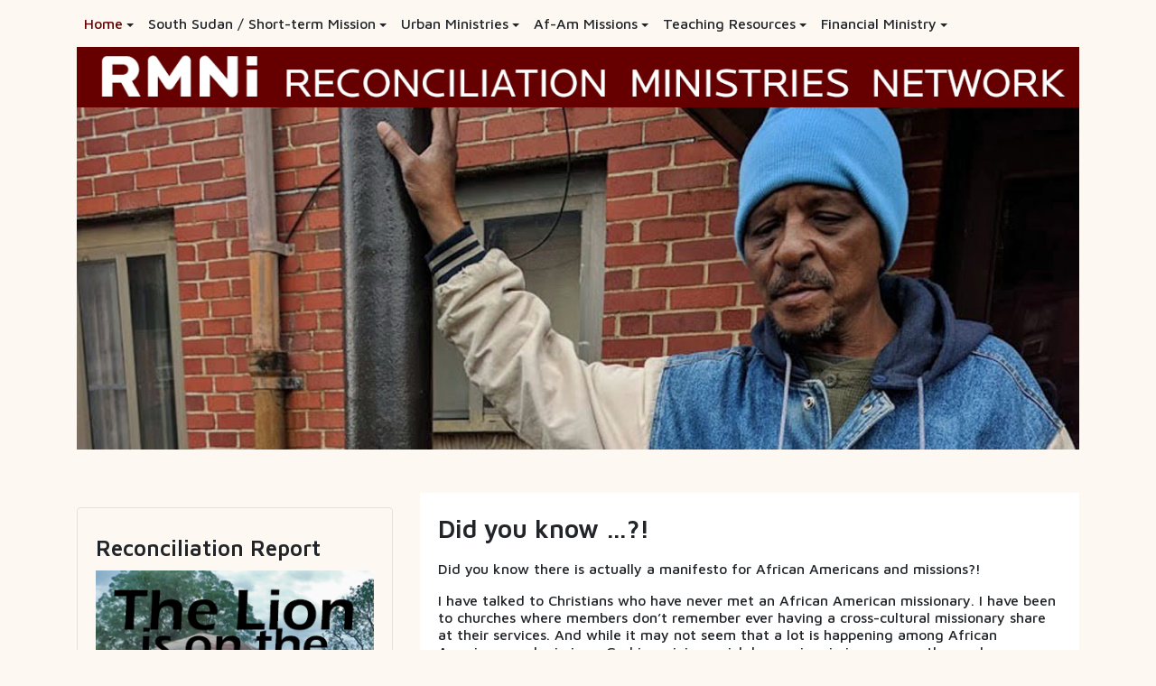

--- FILE ---
content_type: text/html; charset=utf-8
request_url: https://mail.rmni.org/home/blogs/blogs-american-missions/did-you-know.html
body_size: 13924
content:
<!DOCTYPE html>
<html xmlns="http://www.w3.org/1999/xhtml" class="j5" xml:lang="en-gb" lang="en-gb" dir="ltr">

<head>
  
  <meta charset="utf-8">
	<meta name="rights" content="all rights reserved">
	<meta name="author" content="Roshell">
	<meta name="description" content="To minister cross-culturally, while serving especially the African American Church by helping her to mobilize for global, cross-cultural Christian mission.">
	<meta name="generator" content="Joomla! - Open Source Content Management">
	<title>Did you know …?!</title>
	<link href="/images/favicon.ico" rel="shortcut icon" type="image/vnd.microsoft.icon">
<link href="/plugins/system/t4/themes/base/vendors/font-awesome5/css/all.min.css?141f45" rel="stylesheet">
	<link href="/plugins/system/t4/themes/base/vendors/font-awesome/css/font-awesome.min.css?141f45" rel="stylesheet">
	<link href="/plugins/system/t4/themes/base/vendors/icomoon/css/icomoon.css?141f45" rel="stylesheet">
	<link href="/media/vendor/joomla-custom-elements/css/joomla-alert.min.css?0.4.1" rel="stylesheet">
	<link href="/media/t4/optimize/css/4727f7e190f988e6a3bfb802dd075a0e.css?47dd6c97e0e84fe8ad7ad4d89492edb6" rel="stylesheet">
	<link href="https://fonts.googleapis.com/css?family=Maven+Pro%3A400%2C500%2C600%2C700%2C800%2C900" rel="stylesheet">
<script src="/media/vendor/jquery/js/jquery.min.js?3.7.1"></script>
	<script src="/media/legacy/js/jquery-noconflict.min.js?504da4"></script>
	<script src="/media/vendor/jquery-migrate/js/jquery-migrate.min.js?3.5.2"></script>
	<script src="/plugins/system/t4/themes/base/vendors/bootstrap/js/bootstrap.bundle.min.js?141f45"></script>
	<script type="application/json" class="joomla-script-options new">{"joomla.jtext":{"ERROR":"Error","MESSAGE":"Message","NOTICE":"Notice","WARNING":"Warning","JCLOSE":"Close","JOK":"OK","JOPEN":"Open"},"system.paths":{"root":"","rootFull":"https:\/\/mail.rmni.org\/","base":"","baseFull":"https:\/\/mail.rmni.org\/"},"csrf.token":"48de8fb320c23847d626c8ad838dc88d"}</script>
	<script src="/media/system/js/core.min.js?a3d8f8"></script>
	<script src="/media/system/js/messages.min.js?9a4811" type="module"></script>
	<script src="/media/vendor/bootstrap/js/dropdown.min.js?5.3.8" type="module"></script>
	<script src="/media/vendor/bootstrap/js/collapse.min.js?5.3.8" type="module"></script>
	<script src="/media/t4/optimize/js/cf7b6027d0fe66a1228270ed82d69149.js?72d4203ff31e19eafa5c75203e4f0a5a"></script>
	<script src="https://moderate.cleantalk.org/ct-bot-detector-wrapper.js"></script>
	<script type="application/ld+json">{"@context":"https://schema.org","@graph":[{"@type":"Organization","@id":"https://mail.rmni.org/#/schema/Organization/base","name":"Reconciliation Ministries Network","url":"https://mail.rmni.org/"},{"@type":"WebSite","@id":"https://mail.rmni.org/#/schema/WebSite/base","url":"https://mail.rmni.org/","name":"Reconciliation Ministries Network","publisher":{"@id":"https://mail.rmni.org/#/schema/Organization/base"}},{"@type":"WebPage","@id":"https://mail.rmni.org/#/schema/WebPage/base","url":"https://mail.rmni.org/home/blogs/blogs-american-missions/did-you-know.html","name":"Did you know …?!","description":"To minister cross-culturally, while serving especially the African American Church by helping her to mobilize for global, cross-cultural Christian mission.","isPartOf":{"@id":"https://mail.rmni.org/#/schema/WebSite/base"},"about":{"@id":"https://mail.rmni.org/#/schema/Organization/base"},"inLanguage":"en-GB"},{"@type":"Article","@id":"https://mail.rmni.org/#/schema/com_content/article/366","name":"Did you know …?!","headline":"Did you know …?!","inLanguage":"en-GB","author":{"@type":"Person","name":"Roshell"},"articleSection":"American Missions","dateModified":"2021-02-15T00:00:00+00:00","isPartOf":{"@id":"https://mail.rmni.org/#/schema/WebPage/base"}}]}</script>
	<script>
				const ctPublicData = {
					typeOfCookie: "simple_cookies"
				}
			</script>
	<script>var ct_setcookie = 1;</script>
	<script>ctSetCookie("ct_checkjs", "1549146091", "0");</script>


  <meta name="viewport"  content="width=device-width, initial-scale=1, maximum-scale=1, user-scalable=yes"/>
  <style>
    @-webkit-viewport   { width: device-width; }
    @-moz-viewport      { width: device-width; }
    @-ms-viewport       { width: device-width; }
    @-o-viewport        { width: device-width; }
    @viewport           { width: device-width; }
  </style>
  <meta name="HandheldFriendly" content="true"/>
  <meta name="apple-mobile-web-app-capable" content="YES"/>
  <!-- //META FOR IOS & HANDHELD -->
  
</head>

<body class="site-default navigation-default theme-default layout-default nav-breakpoint-md navigation-hide com_content view-article item-1238" data-jver="5">
  
  <div class="t4-offcanvas" data-offcanvas-options='{"modifiers":"left,overlay"}' id="off-canvas-left" role="complementary" style="display:none;">
	<div class="t4-off-canvas-header">
	 		  <a href="https://mail.rmni.org/" title="Reconciliation Ministries Network">
	  	    	      <img class="logo-img-sm d-block d-sm-none" src="/images/Logos/RMNI-logo-96x96.gif" alt="Reconciliation Ministries Network">
	    	  	
	    	      <img class="logo-img d-none d-sm-block" src="/images/Logos/RMNI-logo-96x96.gif" alt="Reconciliation Ministries Network">
	    
	  	  </a>
	  		<button type="button" class="close js-offcanvas-close" data-dismiss="modal" aria-hidden="true">×</button>
	</div>

	<div class="t4-off-canvas-body menu-item-drill" data-effect="drill">
		<nav class="navbar">
<ul  class="nav navbar-nav ">
<li class="nav-item item-378 default active deeper dropdown parent" data-level=1><a href="/" itemprop="url" class="nav-link dropdown-toggle" role="button" aria-haspopup="true" aria-expanded="false" data-toggle="dropdown"><span itemprop="name"><span class="menu-item-title">Home</span></span></a><ul class="dropdown-menu" data-bs-popper="static"><li class="nav-item item-377"><a href="/home/about-us.html" itemprop="url" class="dropdown-item"><span itemprop="name"><span class="menu-item-title">About RMNi</span></span></a></li><li class="nav-item item-359"><a href="/home/contact-us.html" itemprop="url" class="dropdown-item"><span itemprop="name"><span class="menu-item-title">Contact</span></span></a></li><li class="nav-item item-328"><a href="/home/search.html" itemprop="url" class="dropdown-item"><span itemprop="name"><span class="menu-item-title">Search</span></span></a></li><li class="nav-item item-331 active deeper dropdown dropright dropend parent" data-level=2><a href="/home/blogs.html" itemprop="url" class="dropdown-item dropdown-toggle" role="button" aria-haspopup="true" aria-expanded="false" data-toggle="dropdown"><span itemprop="name"><span class="menu-item-title">RMNi Blogs</span></span></a><ul class="dropdown-menu" data-bs-popper="static"><li class="nav-item item-1238 current active"><a href="/home/blogs/blogs-american-missions.html" itemprop="url" class="dropdown-item" aria-current="page"><span itemprop="name"><span class="menu-item-title">American Missions</span></span></a></li><li class="nav-item item-1239"><a href="/home/blogs/blogs-overseas-missions.html" itemprop="url" class="dropdown-item"><span itemprop="name"><span class="menu-item-title">Overseas Missions</span></span></a></li></ul></li></ul></li><li class="nav-item item-1038 deeper dropdown parent" data-level=1><a href="/global-and-short-term-missions.html" itemprop="url" class="nav-link dropdown-toggle" role="button" aria-haspopup="true" aria-expanded="false" data-toggle="dropdown"><span itemprop="name"><span class="menu-item-title">South Sudan / Short-term Mission</span></span></a><ul class="dropdown-menu" data-bs-popper="static"><li class="nav-item item-1059 deeper dropdown dropright dropend parent" data-level=2><a href="/global-and-short-term-missions/sudan.html" itemprop="url" class="dropdown-item dropdown-toggle" role="button" aria-haspopup="true" aria-expanded="false" data-toggle="dropdown"><span itemprop="name"><span class="menu-item-title">South Sudan Home Page</span></span></a><ul class="dropdown-menu" data-bs-popper="static"><li class="nav-item item-1401"><a href="/global-and-short-term-missions/sudan/south-sudan-2018.html" itemprop="url" class="dropdown-item"><span itemprop="name"><span class="menu-item-title">South Sudan - 2018</span></span></a></li><li class="nav-item item-1454"><a href="/global-and-short-term-missions/sudan/malakal-update-march-2018.html" itemprop="url" class="dropdown-item"><span itemprop="name"><span class="menu-item-title">Malakal Update - 2018</span></span></a></li><li class="nav-item item-1845"><a href="/global-and-short-term-missions/sudan/south-sudan-2015.html" itemprop="url" class="dropdown-item"><span itemprop="name"><span class="menu-item-title">South Sudan - 2015</span></span></a></li><li class="nav-item item-1455"><a href="/global-and-short-term-missions/sudan/past-trips-2006-2013.html" itemprop="url" class="dropdown-item"><span itemprop="name"><span class="menu-item-title">Past Trips 2006-2013</span></span></a></li><li class="nav-item item-1456"><a href="/global-and-short-term-missions/sudan/ellen-fox.html" itemprop="url" class="dropdown-item"><span itemprop="name"><span class="menu-item-title">Ellen Fox</span></span></a></li><li class="nav-item item-1061"><a href="/global-and-short-term-missions/sudan/history-of-sudan.html" itemprop="url" class="dropdown-item"><span itemprop="name"><span class="menu-item-title">History of Sudan</span></span></a></li></ul></li><li class="nav-item item-1050 deeper dropdown dropright dropend parent" data-level=2><a href="/global-and-short-term-missions/uganda.html" itemprop="url" class="dropdown-item dropdown-toggle" role="button" aria-haspopup="true" aria-expanded="false" data-toggle="dropdown"><span itemprop="name"><span class="menu-item-title">Uganda Home Page</span></span></a><ul class="dropdown-menu" data-bs-popper="static"><li class="nav-item item-1051"><a href="http://rmni.org/files/uganda/Uganda-summary.pdf" itemprop="url" class=" dropdown-item" target="_blank" rel="noopener noreferrer"><span itemprop="name"><span class="menu-item-title">Trip Summary</span></span></a></li><li class="nav-item item-1052"><a href="http://rmni.org/files/uganda/UgandaWaiverofLiability.pdf" itemprop="url" class=" dropdown-item" target="_blank" rel="noopener noreferrer"><span itemprop="name"><span class="menu-item-title">Waiver</span></span></a></li><li class="nav-item item-1053"><a href="http://rmni.org/files/uganda/Short-term-App.pdf" itemprop="url" class=" dropdown-item" target="_blank" rel="noopener noreferrer"><span itemprop="name"><span class="menu-item-title">Application</span></span></a></li><li class="nav-item item-1054"><a href="/global-and-short-term-missions/uganda/baggage-brief.html" itemprop="url" class="dropdown-item"><span itemprop="name"><span class="menu-item-title">Baggage Brief</span></span></a></li><li class="nav-item item-1055"><a href="/global-and-short-term-missions/uganda/leader-manual.html" itemprop="url" class="dropdown-item"><span itemprop="name"><span class="menu-item-title">Leader Manual</span></span></a></li><li class="nav-item item-1056"><a href="/global-and-short-term-missions/uganda/quick-gear-list.html" itemprop="url" class="dropdown-item"><span itemprop="name"><span class="menu-item-title">Quick Gear List</span></span></a></li><li class="nav-item item-1057"><a href="/global-and-short-term-missions/uganda/team-manual.html" itemprop="url" class="dropdown-item"><span itemprop="name"><span class="menu-item-title">Team Manual</span></span></a></li><li class="nav-item item-1058"><a href="/files/uganda/HowtoGettoUganda2010.pdf" itemprop="url" class=" dropdown-item"><span itemprop="name"><span class="menu-item-title">How to Get to Uganda (pdf)</span></span></a></li></ul></li><li class="nav-item item-1039"><a href="/global-and-short-term-missions/short-term-missions-and-you.html" itemprop="url" class="dropdown-item"><span itemprop="name"><span class="menu-item-title">Short-Term Missions &amp; You</span></span></a></li><li class="nav-item item-1040 deeper dropdown dropright dropend parent" data-level=2><a href="/global-and-short-term-missions/short-term-missions-testimonies.html" itemprop="url" class="dropdown-item dropdown-toggle" role="button" aria-haspopup="true" aria-expanded="false" data-toggle="dropdown"><span itemprop="name"><span class="menu-item-title">Short-Term Missions Testimony</span></span></a><ul class="dropdown-menu" data-bs-popper="static"><li class="nav-item item-1041"><a href="/global-and-short-term-missions/short-term-missions-testimonies/earnestinehollimon-ugandareflections.html" itemprop="url" class="dropdown-item"><span itemprop="name"><span class="menu-item-title">Earnestine Hollimon</span></span></a></li><li class="nav-item item-1042"><a href="/global-and-short-term-missions/short-term-missions-testimonies/berthalloyd-12trips.html" itemprop="url" class="dropdown-item"><span itemprop="name"><span class="menu-item-title">Bertha Lloyd</span></span></a></li><li class="nav-item item-1065"><a href="/global-and-short-term-missions/short-term-missions-testimonies/sudan-2007-journals.html" itemprop="url" class="dropdown-item"><span itemprop="name"><span class="menu-item-title">David Haley, RN</span></span></a></li></ul></li><li class="nav-item item-1173"><a href="/global-and-short-term-missions/missiontripinforequest.html" itemprop="url" class="dropdown-item"><span itemprop="name"><span class="menu-item-title">Request Trip Information</span></span></a></li><li class="nav-item item-1043 deeper dropdown dropright dropend parent" data-level=2><a href="/global-and-short-term-missions/global-missions.html" itemprop="url" class="dropdown-item dropdown-toggle" role="button" aria-haspopup="true" aria-expanded="false" data-toggle="dropdown"><span itemprop="name"><span class="menu-item-title">Global Missions</span></span></a><ul class="dropdown-menu" data-bs-popper="static"><li class="nav-item item-1044"><a href="/global-and-short-term-missions/global-missions/missionary-defined.html" itemprop="url" class="dropdown-item"><span itemprop="name"><span class="menu-item-title">&quot;Missionary&quot; Defined</span></span></a></li><li class="nav-item item-1045"><a href="/files/teaching_papers/Missions/Global-Missions-Giving-4-2005.pdf" itemprop="url" class=" dropdown-item" target="_blank" rel="noopener noreferrer"><span itemprop="name"><span class="menu-item-title">Global Missions Giving (pdf)</span></span></a></li><li class="nav-item item-1046"><a href="/files/teaching_papers/Missions/Globalization-and-Christian-Missions.pdf" itemprop="url" class=" dropdown-item" target="_blank" rel="noopener noreferrer"><span itemprop="name"><span class="menu-item-title">Globalization &amp; Missions (pdf)</span></span></a></li><li class="nav-item item-1047"><a href="/files/global/Cross_Cultural.PDF" itemprop="url" class=" dropdown-item" target="_blank" rel="noopener noreferrer"><span itemprop="name"><span class="menu-item-title">Intro to Cross Cultural Ministry (pdf)</span></span></a></li></ul></li><li class="nav-item item-1049"><a href="/global-and-short-term-missions/short-term-missions.html" itemprop="url" class="dropdown-item"><span itemprop="name"><span class="menu-item-title">Short-Term Missions</span></span></a></li><li class="nav-item item-1853"><a href="/global-and-short-term-missions/testimony-of-gods-deliverance.html" itemprop="url" class="dropdown-item"><span itemprop="name"><span class="menu-item-title">Testimony of God's deliverance</span></span></a></li></ul></li><li class="nav-item item-1158 deeper dropdown parent" data-level=1><a href="/urban-ministries.html" itemprop="url" class="nav-link dropdown-toggle" role="button" aria-haspopup="true" aria-expanded="false" data-toggle="dropdown"><span itemprop="name"><span class="menu-item-title">Urban Ministries</span></span></a><ul class="dropdown-menu" data-bs-popper="static"><li class="nav-item item-1442"><a href="https://rmni.org/files/handouts" itemprop="url" class=" dropdown-item" target="_blank" rel="noopener noreferrer"><span itemprop="name"><span class="menu-item-title">Evangelist Resources</span></span></a></li><li class="nav-item item-1160"><a href="/urban-ministries/job-location-websites.html" itemprop="url" class="dropdown-item"><span itemprop="name"><span class="menu-item-title">Job Location Websites</span></span></a></li><li class="nav-item item-1161"><a href="/urban-ministries/discipleship.html" itemprop="url" class="dropdown-item"><span itemprop="name"><span class="menu-item-title">Discipleship</span></span></a></li><li class="nav-item item-1162 deeper dropdown dropright dropend parent" data-level=2><a href="/urban-ministries/inner-city-evangelism.html" itemprop="url" class="dropdown-item dropdown-toggle" role="button" aria-haspopup="true" aria-expanded="false" data-toggle="dropdown"><span itemprop="name"><span class="menu-item-title">Inner City Evangelism</span></span></a><ul class="dropdown-menu" data-bs-popper="static"><li class="nav-item item-1163"><a href="/urban-ministries/inner-city-evangelism/evangelism-outline.html" itemprop="url" class="dropdown-item"><span itemprop="name"><span class="menu-item-title">Evangelism Outline</span></span></a></li><li class="nav-item item-1164"><a href="/urban-ministries/inner-city-evangelism/child-evangelism-inner-city-context.html" itemprop="url" class="dropdown-item"><span itemprop="name"><span class="menu-item-title">Child Evangelism - Inner City</span></span></a></li><li class="nav-item item-1843"><a href="/urban-ministries/inner-city-evangelism/street-based.html" itemprop="url" class="dropdown-item"><span itemprop="name"><span class="menu-item-title">A Street-based Model</span></span></a></li></ul></li><li class="nav-item item-1320"><a href="/urban-ministries/calls-from-the-inner-city.html" itemprop="url" class="dropdown-item"><span itemprop="name"><span class="menu-item-title">Calls from the Inner City</span></span></a></li></ul></li><li class="nav-item item-1000 deeper dropdown parent" data-level=1><a href="/african-american-missions.html" itemprop="url" class="nav-link dropdown-toggle" role="button" aria-haspopup="true" aria-expanded="false" data-toggle="dropdown"><span itemprop="name"><span class="menu-item-title">Af-Am Missions</span></span></a><ul class="dropdown-menu" data-bs-popper="static"><li class="nav-item item-1019 deeper dropdown dropright dropend parent" data-level=2><a href="/african-american-missions/history-and-research.html" itemprop="url" class="dropdown-item dropdown-toggle" role="button" aria-haspopup="true" aria-expanded="false" data-toggle="dropdown"><span itemprop="name"><span class="menu-item-title">History and Research</span></span></a><ul class="dropdown-menu" data-bs-popper="static"><li class="nav-item item-1020"><a href="/african-american-missions/history-and-research/afam-bibliography.html" itemprop="url" class="dropdown-item"><span itemprop="name"><span class="menu-item-title">Af.Am. Bibliography</span></span></a></li><li class="nav-item item-1021"><a href="/files/afam/HistoryandResearch/BlackChDistractions.pdf" itemprop="url" class=" dropdown-item" target="_blank" rel="noopener noreferrer"><span itemprop="name"><span class="menu-item-title">Impediments &amp; Opportunities (pdf)</span></span></a></li><li class="nav-item item-1022"><a href="/files/afam/HistoryandResearch/AfricanAmericanScholarlyResearch--Web.pdf" itemprop="url" class=" dropdown-item" target="_blank" rel="noopener noreferrer"><span itemprop="name"><span class="menu-item-title">Research Websites (pdf)</span></span></a></li><li class="nav-item item-1852"><a href="https://rmni.org/files/afam/HistoryandResearch/African-American-Missionaries-Serving-Overseas.pdf" itemprop="url" class=" dropdown-item" onclick="window.open(this.href, 'targetWindow', 'toolbar=no,location=no,status=no,menubar=no,scrollbars=yes,resizable=yes,'); return false;"><span itemprop="name"><span class="menu-item-title">AfAm Missionaries Overseas (pdf)</span></span></a></li></ul></li><li class="nav-item item-1035"><a href="/african-american-missions/dissertation-why-so-few-afam-missionaries.html" itemprop="url" class="dropdown-item"><span itemprop="name"><span class="menu-item-title">Why So Few AfAm Missionaries?</span></span></a></li><li class="nav-item item-1036"><a href="/african-american-missions/dr-johnson-articles.html" itemprop="url" class="dropdown-item"><span itemprop="name"><span class="menu-item-title">Dr. Michael Johnson Articles</span></span></a></li><li class="nav-item item-1037"><a href="/african-american-missions/schools-and-resources.html" itemprop="url" class="dropdown-item"><span itemprop="name"><span class="menu-item-title">Schools and Resources</span></span></a></li><li class="nav-item item-1001"><a href="/african-american-missions/afam-recruitment.html" itemprop="url" class="dropdown-item"><span itemprop="name"><span class="menu-item-title">Recruitment</span></span></a></li><li class="nav-item item-1002 deeper dropdown dropright dropend parent" data-level=2><a href="/african-american-missions/afam-networking.html" itemprop="url" class="dropdown-item dropdown-toggle" role="button" aria-haspopup="true" aria-expanded="false" data-toggle="dropdown"><span itemprop="name"><span class="menu-item-title">Networking</span></span></a><ul class="dropdown-menu" data-bs-popper="static"><li class="nav-item item-1007"><a href="/african-american-missions/afam-networking/strong-afam-missions-churches.html" itemprop="url" class="dropdown-item"><span itemprop="name"><span class="menu-item-title">Strong Af.Am. Missions Churches</span></span></a></li><li class="nav-item item-1004"><a href="/african-american-missions/afam-networking/afam-missions-websites.html" itemprop="url" class="dropdown-item"><span itemprop="name"><span class="menu-item-title">Af.Am. Missions Websites</span></span></a></li><li class="nav-item item-1003"><a href="/african-american-missions/afam-networking/afam-missionary-candidates.html" itemprop="url" class="dropdown-item"><span itemprop="name"><span class="menu-item-title">AfAm Missionary Candidates</span></span></a></li><li class="nav-item item-1005"><a href="/african-american-missions/afam-networking/cominad.html" itemprop="url" class="dropdown-item"><span itemprop="name"><span class="menu-item-title">Cominad</span></span></a></li></ul></li><li class="nav-item item-1008 deeper dropdown dropright dropend parent" data-level=2><a href="/african-american-missions/church-missions-resources.html" itemprop="url" class="dropdown-item dropdown-toggle" role="button" aria-haspopup="true" aria-expanded="false" data-toggle="dropdown"><span itemprop="name"><span class="menu-item-title">Church Missions Resources</span></span></a><ul class="dropdown-menu" data-bs-popper="static"><li class="nav-item item-1010"><a href="/african-american-missions/church-missions-resources/home-church-and-missionary-preparation.html" itemprop="url" class="dropdown-item"><span itemprop="name"><span class="menu-item-title">Church Missionary Preparation</span></span></a></li><li class="nav-item item-1012"><a href="/african-american-missions/church-missions-resources/missions-conference-planning.html" itemprop="url" class="dropdown-item"><span itemprop="name"><span class="menu-item-title">Missions Conference Planning</span></span></a></li></ul></li><li class="nav-item item-1013 deeper dropdown dropright dropend parent" data-level=2><a href="/african-american-missions/global-missions-issues.html" itemprop="url" class="dropdown-item dropdown-toggle" role="button" aria-haspopup="true" aria-expanded="false" data-toggle="dropdown"><span itemprop="name"><span class="menu-item-title">Global Missions Issues</span></span></a><ul class="dropdown-menu" data-bs-popper="static"><li class="nav-item item-1014"><a href="/african-american-missions/global-missions-issues/missionary-defined.html" itemprop="url" class="dropdown-item"><span itemprop="name"><span class="menu-item-title">&quot;Missionary&quot; Defined</span></span></a></li><li class="nav-item item-1015"><a href="/african-american-missions/global-missions-issues/transdispensationalism-and-dr-tony-evans.html" itemprop="url" class="dropdown-item"><span itemprop="name"><span class="menu-item-title">&quot;Transdispensationalism&quot; </span></span></a></li><li class="nav-item item-1016"><a href="/files/afam/13ReasonsforHope.pdf" itemprop="url" class=" dropdown-item" target="_blank" rel="noopener noreferrer"><span itemprop="name"><span class="menu-item-title">13 Reasons for Hope (pdf)</span></span></a></li><li class="nav-item item-1017"><a href="/files/afam/AfricanAmericansandGlobalMissions.pdf" itemprop="url" class=" dropdown-item" target="_blank" rel="noopener noreferrer"><span itemprop="name"><span class="menu-item-title">AfAms and Global Missions (pdf)</span></span></a></li><li class="nav-item item-1018"><a href="/files/afam/Effects-of-Few-AfAm-Missionaries.pdf" itemprop="url" class=" dropdown-item" target="_blank" rel="noopener noreferrer"><span itemprop="name"><span class="menu-item-title">Effects of Few AfAm Missionaries</span></span></a></li></ul></li><li class="nav-item item-1724"><a href="/teaching-resources/powerpoint-presentations/african-american-global-missions.html" itemprop="url" class=" dropdown-item"><span itemprop="name"><span class="menu-item-title">Afr-Am Missions PowerPoints</span></span></a></li><li class="nav-item item-1725"><a href="https://www.rmni.org/files/afam/AfAmMissionsTeam.pdf" itemprop="url" class=" dropdown-item" target="_blank" rel="noopener noreferrer"><span itemprop="name"><span class="menu-item-title">Handbook for Churches</span></span></a></li></ul></li><li class="nav-item item-1066 deeper dropdown parent" data-level=1><a href="/teaching-resources.html" itemprop="url" class="nav-link dropdown-toggle" role="button" aria-haspopup="true" aria-expanded="false" data-toggle="dropdown"><span itemprop="name"><span class="menu-item-title">Teaching Resources</span></span></a><ul class="dropdown-menu" data-bs-popper="static"><li class="nav-item item-1067 deeper dropdown dropright dropend parent" data-level=2><a href="/teaching-resources/articles.html" itemprop="url" class="dropdown-item dropdown-toggle" role="button" aria-haspopup="true" aria-expanded="false" data-toggle="dropdown"><span itemprop="name"><span class="menu-item-title">Jim Sutherland Articles</span></span></a><ul class="dropdown-menu" data-bs-popper="static"><li class="nav-item item-1110"><a href="/teaching-resources/articles/commands-of-christ.html" itemprop="url" class="dropdown-item"><span itemprop="name"><span class="menu-item-title">Commands of Christ</span></span></a></li></ul></li><li class="nav-item item-1726"><a href="/african-american-missions/dr-johnson-articles.html" itemprop="url" class=" dropdown-item"><span itemprop="name"><span class="menu-item-title">Michael Johnson Articles </span></span></a></li><li class="nav-item item-1073 deeper dropdown dropright dropend parent" data-level=2><a href="/teaching-resources/cross-cultural-ministry.html" itemprop="url" class="dropdown-item dropdown-toggle" role="button" aria-haspopup="true" aria-expanded="false" data-toggle="dropdown"><span itemprop="name"><span class="menu-item-title">Cross Cultural Ministry</span></span></a><ul class="dropdown-menu" data-bs-popper="static"><li class="nav-item item-1074"><a href="/teaching-resources/cross-cultural-ministry/introduction-cross-cultural.html" itemprop="url" class="dropdown-item"><span itemprop="name"><span class="menu-item-title">Cross-Cultural Ministry Intro</span></span></a></li><li class="nav-item item-1075"><a href="/teaching-resources/cross-cultural-ministry/five-steps-intercultural-teaching.html" itemprop="url" class="dropdown-item"><span itemprop="name"><span class="menu-item-title">Intercultural Teaching</span></span></a></li><li class="nav-item item-1076"><a href="/teaching-resources/cross-cultural-ministry/witnessing-cross-culturally.html" itemprop="url" class="dropdown-item"><span itemprop="name"><span class="menu-item-title">Witnessing Cross-culturally</span></span></a></li></ul></li><li class="nav-item item-1077 deeper dropdown dropright dropend parent" data-level=2><a href="/teaching-resources/powerpoint-presentations.html" itemprop="url" class="dropdown-item dropdown-toggle" role="button" aria-haspopup="true" aria-expanded="false" data-toggle="dropdown"><span itemprop="name"><span class="menu-item-title">Powerpoint Presentations</span></span></a><ul class="dropdown-menu" data-bs-popper="static"><li class="nav-item item-1079"><a href="/teaching-resources/powerpoint-presentations/powerpoint-presentations-missions.html" itemprop="url" class="dropdown-item"><span itemprop="name"><span class="menu-item-title">Missions</span></span></a></li><li class="nav-item item-1080"><a href="/teaching-resources/powerpoint-presentations/world-religions.html" itemprop="url" class="dropdown-item"><span itemprop="name"><span class="menu-item-title">World Religions</span></span></a></li><li class="nav-item item-1081"><a href="/teaching-resources/powerpoint-presentations/stewardship-studies.html" itemprop="url" class="dropdown-item"><span itemprop="name"><span class="menu-item-title">Stewardship Studies</span></span></a></li><li class="nav-item item-1082"><a href="/teaching-resources/powerpoint-presentations/studies-in-ethics-powerpoints.html" itemprop="url" class="dropdown-item"><span itemprop="name"><span class="menu-item-title">Studies in Ethics</span></span></a></li><li class="nav-item item-1083"><a href="/teaching-resources/powerpoint-presentations/african-american-global-missions.html" itemprop="url" class="dropdown-item"><span itemprop="name"><span class="menu-item-title">AfAm Global Missions</span></span></a></li><li class="nav-item item-1084"><a href="/teaching-resources/powerpoint-presentations/family.html" itemprop="url" class="dropdown-item"><span itemprop="name"><span class="menu-item-title">Family</span></span></a></li><li class="nav-item item-1085"><a href="/teaching-resources/powerpoint-presentations/other.html" itemprop="url" class="dropdown-item"><span itemprop="name"><span class="menu-item-title">Other</span></span></a></li></ul></li><li class="nav-item item-1078 deeper dropdown dropright dropend parent" data-level=2><a href="/teaching-resources/theological-issues.html" itemprop="url" class="dropdown-item dropdown-toggle" role="button" aria-haspopup="true" aria-expanded="false" data-toggle="dropdown"><span itemprop="name"><span class="menu-item-title">Theological Issues</span></span></a><ul class="dropdown-menu" data-bs-popper="static"><li class="nav-item item-1086"><a href="/files/teaching_papers/Theological-Issues/How-We-Know-God.pdf" itemprop="url" class=" dropdown-item" target="_blank" rel="noopener noreferrer"><span itemprop="name"><span class="menu-item-title">How Can We Know God? (pdf)</span></span></a></li><li class="nav-item item-1087"><a href="/files/teaching_papers/Theological-Issues/Spirit-Issues.pdf" itemprop="url" class=" dropdown-item" target="_blank" rel="noopener noreferrer"><span itemprop="name"><span class="menu-item-title">Must We Speak in Tongues? (pdf)</span></span></a></li><li class="nav-item item-1088"><a href="/files/teaching_papers/Theological-Issues/The-Holy-Spirit.pdf" itemprop="url" class=" dropdown-item" target="_blank" rel="noopener noreferrer"><span itemprop="name"><span class="menu-item-title">The Holy Spirit (pdf)</span></span></a></li></ul></li><li class="nav-item item-1089 deeper dropdown dropright dropend parent" data-level=2><a href="/teaching-resources/race-and-reconciliation.html" itemprop="url" class="dropdown-item dropdown-toggle" role="button" aria-haspopup="true" aria-expanded="false" data-toggle="dropdown"><span itemprop="name"><span class="menu-item-title">Race and Reconciliation</span></span></a><ul class="dropdown-menu" data-bs-popper="static"><li class="nav-item item-1090"><a href="/files/teaching_papers/Race-and-Reconciliation/Race-Through-the-Fisheye.pdf" itemprop="url" class=" dropdown-item" target="_blank" rel="noopener noreferrer"><span itemprop="name"><span class="menu-item-title">Race Through the Fisheye (pdf)</span></span></a></li><li class="nav-item item-1091"><a href="/files/teaching_papers/Race-and-Reconciliation/Reconciliation-Now-but-not-yet.pdf" itemprop="url" class=" dropdown-item" target="_blank" rel="noopener noreferrer"><span itemprop="name"><span class="menu-item-title">Now But Not Yet (pdf)</span></span></a></li></ul></li><li class="nav-item item-1095 deeper dropdown dropright dropend parent" data-level=2><a href="/teaching-resources/missions.html" itemprop="url" class="dropdown-item dropdown-toggle" role="button" aria-haspopup="true" aria-expanded="false" data-toggle="dropdown"><span itemprop="name"><span class="menu-item-title">Missions</span></span></a><ul class="dropdown-menu" data-bs-popper="static"><li class="nav-item item-1096"><a href="http://www.rmni.org/files/teaching_papers/Missions/29-Years-With-No-Visible-Means-of-Support.pdf" itemprop="url" class=" dropdown-item" target="_blank" rel="noopener noreferrer"><span itemprop="name"><span class="menu-item-title">No Visible Financial Support</span></span></a></li><li class="nav-item item-1097"><a href="http://www.rmni.org/files/teaching_papers/Missions/Global-Missions-Giving-4-2005.pdf" itemprop="url" class=" dropdown-item" target="_blank" rel="noopener noreferrer"><span itemprop="name"><span class="menu-item-title">Global Missions Giving 4-2005</span></span></a></li><li class="nav-item item-1099"><a href="http://www.rmni.org/files/teaching_papers/Missions/Globalization-and-Christian-Missions.pdf" itemprop="url" class=" dropdown-item" target="_blank" rel="noopener noreferrer"><span itemprop="name"><span class="menu-item-title">Globalization &amp; Missions (PDF)</span></span></a></li><li class="nav-item item-1101"><a href="/teaching-resources/missions/teaching-crossculturally.html" itemprop="url" class="dropdown-item"><span itemprop="name"><span class="menu-item-title">Teaching Crossculturally</span></span></a></li><li class="nav-item item-1100"><a href="/teaching-resources/missions/new-testament-missionary-support.html" itemprop="url" class="dropdown-item"><span itemprop="name"><span class="menu-item-title">NT Missionary Support</span></span></a></li><li class="nav-item item-1240"><a href="/teaching-resources/missions/what-happens-to-the-unevangelized.html" itemprop="url" class="dropdown-item"><span itemprop="name"><span class="menu-item-title">What about the unevangelized?</span></span></a></li><li class="nav-item item-1869"><a href="/teaching-resources/missions/partnership-principles.html" itemprop="url" class="dropdown-item"><span itemprop="name"><span class="menu-item-title">Partnership Principles</span></span></a></li><li class="nav-item item-1895"><a href="/teaching-resources/missions/overseas-missionary-selection.html" itemprop="url" class="dropdown-item"><span itemprop="name"><span class="menu-item-title">Overseas Missionary Selection</span></span></a></li></ul></li><li class="nav-item item-1102 deeper dropdown dropright dropend parent" data-level=2><a href="/teaching-resources/evangelism-a-discipleship.html" itemprop="url" class="dropdown-item dropdown-toggle" role="button" aria-haspopup="true" aria-expanded="false" data-toggle="dropdown"><span itemprop="name"><span class="menu-item-title">Evangelism &amp; Discipleship</span></span></a><ul class="dropdown-menu" data-bs-popper="static"><li class="nav-item item-1103"><a href="/teaching-resources/evangelism-a-discipleship/theology-of-evangelism.html" itemprop="url" class="dropdown-item"><span itemprop="name"><span class="menu-item-title">Theology of Evangelism</span></span></a></li><li class="nav-item item-1105"><a href="/teaching-resources/evangelism-a-discipleship/dealing-with-sin.html" itemprop="url" class="dropdown-item"><span itemprop="name"><span class="menu-item-title">Dealing With Sin</span></span></a></li><li class="nav-item item-1106"><a href="/teaching-resources/evangelism-a-discipleship/follow-up.html" itemprop="url" class="dropdown-item"><span itemprop="name"><span class="menu-item-title">Follow Up</span></span></a></li><li class="nav-item item-1107"><a href="/teaching-resources/evangelism-a-discipleship/intro-to-christianity.html" itemprop="url" class="dropdown-item"><span itemprop="name"><span class="menu-item-title">Intro to Christianity</span></span></a></li><li class="nav-item item-1104"><a href="/teaching-resources/evangelism-a-discipleship/color-coded-verses-for-witnessing.html" itemprop="url" class="dropdown-item"><span itemprop="name"><span class="menu-item-title">Color Coded Verses</span></span></a></li><li class="nav-item item-1229"><a href="/teaching-resources/evangelism-a-discipleship/witnessing-cross-culturally.html" itemprop="url" class="dropdown-item"><span itemprop="name"><span class="menu-item-title">Witnessing Cross Culturally</span></span></a></li><li class="nav-item item-1230"><a href="/teaching-resources/evangelism-a-discipleship/evangelism-basics.html" itemprop="url" class="dropdown-item"><span itemprop="name"><span class="menu-item-title">Evangelism Basics</span></span></a></li><li class="nav-item item-1231"><a href="/teaching-resources/evangelism-a-discipleship/sample-gospel-presentation.html" itemprop="url" class="dropdown-item"><span itemprop="name"><span class="menu-item-title">Sample Gospel Presentation</span></span></a></li></ul></li><li class="nav-item item-1108 deeper dropdown dropright dropend parent" data-level=2><a href="/teaching-resources/cults.html" itemprop="url" class="dropdown-item dropdown-toggle" role="button" aria-haspopup="true" aria-expanded="false" data-toggle="dropdown"><span itemprop="name"><span class="menu-item-title">Cults</span></span></a><ul class="dropdown-menu" data-bs-popper="static"><li class="nav-item item-1109"><a href="/teaching-resources/cults/jehovah-witnesses.html" itemprop="url" class="dropdown-item"><span itemprop="name"><span class="menu-item-title">Jehovah's Witnesses</span></span></a></li><li class="nav-item item-1684"><a href="/teaching-resources/cults/bhi.html" itemprop="url" class="dropdown-item"><span itemprop="name"><span class="menu-item-title">Black Hebrew Israelites</span></span></a></li></ul></li><li class="nav-item item-1121 deeper dropdown dropright dropend parent" data-level=2><a href="/teaching-resources/marriage-gender-and-parenting.html" itemprop="url" class="dropdown-item dropdown-toggle" role="button" aria-haspopup="true" aria-expanded="false" data-toggle="dropdown"><span itemprop="name"><span class="menu-item-title">Marriage, Gender and Parenting</span></span></a><ul class="dropdown-menu" data-bs-popper="static"><li class="nav-item item-1122"><a href="http://www.rmni.org/files/teaching_papers/marriage/Homosexuality.pdf" itemprop="url" class=" dropdown-item" target="_blank" rel="noopener noreferrer"><span itemprop="name"><span class="menu-item-title">Homosexuality (pdf)</span></span></a></li></ul></li></ul></li><li class="nav-item item-1126 deeper dropdown parent" data-level=1><a href="/financial-ministry.html" itemprop="url" class="nav-link dropdown-toggle" role="button" aria-haspopup="true" aria-expanded="false" data-toggle="dropdown"><span itemprop="name"><span class="menu-item-title">Financial Ministry</span></span></a><ul class="dropdown-menu" data-bs-popper="static"><li class="nav-item item-1127 deeper dropdown dropright dropend parent" data-level=2><a href="/financial-ministry/budgeting.html" itemprop="url" class="dropdown-item dropdown-toggle" role="button" aria-haspopup="true" aria-expanded="false" data-toggle="dropdown"><span itemprop="name"><span class="menu-item-title">How to Budget</span></span></a><ul class="dropdown-menu" data-bs-popper="static"><li class="nav-item item-1129"><a href="/financial-ministry/budgeting/philosophy-of-budgeting.html" itemprop="url" class="dropdown-item"><span itemprop="name"><span class="menu-item-title">Philosophy of Budgeting</span></span></a></li><li class="nav-item item-1130"><a href="/financial-ministry/budgeting/income-and-expense-list.html" itemprop="url" class="dropdown-item"><span itemprop="name"><span class="menu-item-title">Income and Expense List</span></span></a></li><li class="nav-item item-1138"><a href="/financial-ministry/budgeting/the-debt-list.html" itemprop="url" class="dropdown-item"><span itemprop="name"><span class="menu-item-title">The Debt List</span></span></a></li><li class="nav-item item-1139"><a href="/financial-ministry/budgeting/net-worth.html" itemprop="url" class="dropdown-item"><span itemprop="name"><span class="menu-item-title">Net Worth</span></span></a></li><li class="nav-item item-1152"><a href="/financial-ministry/budgeting/saving.html" itemprop="url" class="dropdown-item"><span itemprop="name"><span class="menu-item-title">Saving</span></span></a></li><li class="nav-item item-1153"><a href="/financial-ministry/budgeting/biblical-retirement.html" itemprop="url" class="dropdown-item"><span itemprop="name"><span class="menu-item-title">Biblical Retirement</span></span></a></li></ul></li><li class="nav-item item-1132 deeper dropdown dropright dropend parent" data-level=2><a href="/financial-ministry/church-budgeting.html" itemprop="url" class="dropdown-item dropdown-toggle" role="button" aria-haspopup="true" aria-expanded="false" data-toggle="dropdown"><span itemprop="name"><span class="menu-item-title">Church Budgeting</span></span></a><ul class="dropdown-menu" data-bs-popper="static"><li class="nav-item item-1136"><a href="/financial-ministry/church-budgeting/stewardship-survey.html" itemprop="url" class="dropdown-item"><span itemprop="name"><span class="menu-item-title">Stewardship Survey</span></span></a></li><li class="nav-item item-1133"><a href="/financial-ministry/church-budgeting/church-financial-assessment.html" itemprop="url" class="dropdown-item"><span itemprop="name"><span class="menu-item-title">Church Financial Assessment</span></span></a></li><li class="nav-item item-1134"><a href="/financial-ministry/church-budgeting/support-of-ministers-and-missionaries.html" itemprop="url" class="dropdown-item"><span itemprop="name"><span class="menu-item-title">Support of Ministers and Missionaries</span></span></a></li><li class="nav-item item-1135"><a href="/financial-ministry/church-budgeting/clergy-finances.html" itemprop="url" class="dropdown-item"><span itemprop="name"><span class="menu-item-title">Clergy Finances</span></span></a></li></ul></li><li class="nav-item item-1142"><a href="/financial-ministry/developing-a-financial-training-ministry.html" itemprop="url" class="dropdown-item"><span itemprop="name"><span class="menu-item-title">Financial Training Ministry</span></span></a></li><li class="nav-item item-1144 deeper dropdown dropright dropend parent" data-level=2><a href="/financial-ministry/six-levels-of-giving.html" itemprop="url" class="dropdown-item dropdown-toggle" role="button" aria-haspopup="true" aria-expanded="false" data-toggle="dropdown"><span itemprop="name"><span class="menu-item-title">Giving</span></span></a><ul class="dropdown-menu" data-bs-popper="static"><li class="nav-item item-1145"><a href="/financial-ministry/six-levels-of-giving/giving-and-missions.html" itemprop="url" class="dropdown-item"><span itemprop="name"><span class="menu-item-title">Giving and Missions</span></span></a></li><li class="nav-item item-1146"><a href="/financial-ministry/six-levels-of-giving/grace-and-nt-missionary-support.html" itemprop="url" class="dropdown-item"><span itemprop="name"><span class="menu-item-title">Grace and NT Missionary Support</span></span></a></li><li class="nav-item item-1147"><a href="/financial-ministry/six-levels-of-giving/benevolence-ministry-guidelines.html" itemprop="url" class="dropdown-item"><span itemprop="name"><span class="menu-item-title">Benevolence Ministry Guidelines</span></span></a></li><li class="nav-item item-1148"><a href="/financial-ministry/six-levels-of-giving/benevolence-ministry-verses.html" itemprop="url" class="dropdown-item"><span itemprop="name"><span class="menu-item-title">Benevolence Ministry Verses</span></span></a></li><li class="nav-item item-1149"><a href="/financial-ministry/six-levels-of-giving/benevolence-forms.html" itemprop="url" class="dropdown-item"><span itemprop="name"><span class="menu-item-title">Benevolence Forms</span></span></a></li><li class="nav-item item-1150"><a href="/financial-ministry/six-levels-of-giving/caring-for-widows.html" itemprop="url" class="dropdown-item"><span itemprop="name"><span class="menu-item-title">Caring for Widows</span></span></a></li></ul></li><li class="nav-item item-1155"><a href="/financial-ministry/financial-proverbs.html" itemprop="url" class="dropdown-item"><span itemprop="name"><span class="menu-item-title">Financial Proverbs</span></span></a></li><li class="nav-item item-1156"><a href="/financial-ministry/financial-reading.html" itemprop="url" class="dropdown-item"><span itemprop="name"><span class="menu-item-title">Financial Reading</span></span></a></li><li class="nav-item item-1141"><a href="/financial-ministry/premarital-financial-questions.html" itemprop="url" class="dropdown-item"><span itemprop="name"><span class="menu-item-title">Premarital Financial Questions</span></span></a></li></ul></li></ul></nav>
	</div>

	</div>
  <div class="t4-wrapper">
    <div class="t4-content">
      <div class="t4-content-inner">
        
<div id="t4-mainnav" class="t4-section  t4-mainnav">
<div class="t4-section-inner container"><div class="t4-navbar">
  
<nav class="navbar navbar-expand-md">
<div id="t4-megamenu-mainmenu" class="t4-megamenu collapse navbar-collapse slide animate" data-duration="400">

<ul class="nav navbar-nav level0"  itemscope="itemscope" itemtype="http://www.schema.org/SiteNavigationElement">
<li class="nav-item default active dropdown parent" data-id="378" data-level="1"><a href="/" itemprop="url" class="nav-link dropdown-toggle" role="button" aria-haspopup="true" aria-expanded="false" data-toggle=""><span itemprop="name"><span class="menu-item-title">Home</span></span><i class="item-caret"></i></a><div class="dropdown-menu level1" data-bs-popper="static"><div class="dropdown-menu-inner"><ul><li class="nav-item" data-id="377" data-level="2"><a href="/home/about-us.html" itemprop="url" class="dropdown-item"><span itemprop="name"><span class="menu-item-title">About RMNi</span></span></a></li><li class="nav-item" data-id="359" data-level="2"><a href="/home/contact-us.html" itemprop="url" class="dropdown-item"><span itemprop="name"><span class="menu-item-title">Contact</span></span></a></li><li class="nav-item" data-id="328" data-level="2"><a href="/home/search.html" itemprop="url" class="dropdown-item"><span itemprop="name"><span class="menu-item-title">Search</span></span></a></li><li class="nav-item active dropdown dropright dropend parent" data-id="331" data-level="2"><a href="/home/blogs.html" itemprop="url" class="dropdown-item dropdown-toggle" role="button" aria-haspopup="true" aria-expanded="false" data-toggle=""><span itemprop="name"><span class="menu-item-title">RMNi Blogs</span></span><i class="item-caret"></i></a><div class="dropdown-menu level2" data-bs-popper="static"><div class="dropdown-menu-inner"><ul><li class="nav-item current active" data-id="1238" data-level="3"><a href="/home/blogs/blogs-american-missions.html" itemprop="url" class="dropdown-item" aria-current="page"><span itemprop="name"><span class="menu-item-title">American Missions</span></span></a></li><li class="nav-item" data-id="1239" data-level="3"><a href="/home/blogs/blogs-overseas-missions.html" itemprop="url" class="dropdown-item"><span itemprop="name"><span class="menu-item-title">Overseas Missions</span></span></a></li></ul></div></div></li></ul></div></div></li><li class="nav-item dropdown parent" data-id="1038" data-level="1"><a href="/global-and-short-term-missions.html" itemprop="url" class="nav-link dropdown-toggle" role="button" aria-haspopup="true" aria-expanded="false" data-toggle=""><span itemprop="name"><span class="menu-item-title">South Sudan / Short-term Mission</span></span><i class="item-caret"></i></a><div class="dropdown-menu level1" data-bs-popper="static"><div class="dropdown-menu-inner"><ul><li class="nav-item dropdown dropright dropend parent" data-id="1059" data-level="2"><a href="/global-and-short-term-missions/sudan.html" itemprop="url" class="dropdown-item dropdown-toggle" role="button" aria-haspopup="true" aria-expanded="false" data-toggle=""><span itemprop="name"><span class="menu-item-title">South Sudan Home Page</span></span><i class="item-caret"></i></a><div class="dropdown-menu level2" data-bs-popper="static"><div class="dropdown-menu-inner"><ul><li class="nav-item" data-id="1401" data-level="3"><a href="/global-and-short-term-missions/sudan/south-sudan-2018.html" itemprop="url" class="dropdown-item"><span itemprop="name"><span class="menu-item-title">South Sudan - 2018</span></span></a></li><li class="nav-item" data-id="1454" data-level="3"><a href="/global-and-short-term-missions/sudan/malakal-update-march-2018.html" itemprop="url" class="dropdown-item"><span itemprop="name"><span class="menu-item-title">Malakal Update - 2018</span></span></a></li><li class="nav-item" data-id="1845" data-level="3"><a href="/global-and-short-term-missions/sudan/south-sudan-2015.html" itemprop="url" class="dropdown-item"><span itemprop="name"><span class="menu-item-title">South Sudan - 2015</span></span></a></li><li class="nav-item" data-id="1455" data-level="3"><a href="/global-and-short-term-missions/sudan/past-trips-2006-2013.html" itemprop="url" class="dropdown-item"><span itemprop="name"><span class="menu-item-title">Past Trips 2006-2013</span></span></a></li><li class="nav-item" data-id="1456" data-level="3"><a href="/global-and-short-term-missions/sudan/ellen-fox.html" itemprop="url" class="dropdown-item"><span itemprop="name"><span class="menu-item-title">Ellen Fox</span></span></a></li><li class="nav-item" data-id="1061" data-level="3"><a href="/global-and-short-term-missions/sudan/history-of-sudan.html" itemprop="url" class="dropdown-item"><span itemprop="name"><span class="menu-item-title">History of Sudan</span></span></a></li></ul></div></div></li><li class="nav-item dropdown dropright dropend parent" data-id="1050" data-level="2"><a href="/global-and-short-term-missions/uganda.html" itemprop="url" class="dropdown-item dropdown-toggle" role="button" aria-haspopup="true" aria-expanded="false" data-toggle=""><span itemprop="name"><span class="menu-item-title">Uganda Home Page</span></span><i class="item-caret"></i></a><div class="dropdown-menu level2" data-bs-popper="static"><div class="dropdown-menu-inner"><ul><li class="nav-item" data-id="1051" data-level="3"><a href="http://rmni.org/files/uganda/Uganda-summary.pdf" itemprop="url" class=" dropdown-item" target="_blank" rel="noopener noreferrer"><span itemprop="name"><span class="menu-item-title">Trip Summary</span></span></a></li><li class="nav-item" data-id="1052" data-level="3"><a href="http://rmni.org/files/uganda/UgandaWaiverofLiability.pdf" itemprop="url" class=" dropdown-item" target="_blank" rel="noopener noreferrer"><span itemprop="name"><span class="menu-item-title">Waiver</span></span></a></li><li class="nav-item" data-id="1053" data-level="3"><a href="http://rmni.org/files/uganda/Short-term-App.pdf" itemprop="url" class=" dropdown-item" target="_blank" rel="noopener noreferrer"><span itemprop="name"><span class="menu-item-title">Application</span></span></a></li><li class="nav-item" data-id="1054" data-level="3"><a href="/global-and-short-term-missions/uganda/baggage-brief.html" itemprop="url" class="dropdown-item"><span itemprop="name"><span class="menu-item-title">Baggage Brief</span></span></a></li><li class="nav-item" data-id="1055" data-level="3"><a href="/global-and-short-term-missions/uganda/leader-manual.html" itemprop="url" class="dropdown-item"><span itemprop="name"><span class="menu-item-title">Leader Manual</span></span></a></li><li class="nav-item" data-id="1056" data-level="3"><a href="/global-and-short-term-missions/uganda/quick-gear-list.html" itemprop="url" class="dropdown-item"><span itemprop="name"><span class="menu-item-title">Quick Gear List</span></span></a></li><li class="nav-item" data-id="1057" data-level="3"><a href="/global-and-short-term-missions/uganda/team-manual.html" itemprop="url" class="dropdown-item"><span itemprop="name"><span class="menu-item-title">Team Manual</span></span></a></li><li class="nav-item" data-id="1058" data-level="3"><a href="/files/uganda/HowtoGettoUganda2010.pdf" itemprop="url" class=" dropdown-item"><span itemprop="name"><span class="menu-item-title">How to Get to Uganda (pdf)</span></span></a></li></ul></div></div></li><li class="nav-item" data-id="1039" data-level="2"><a href="/global-and-short-term-missions/short-term-missions-and-you.html" itemprop="url" class="dropdown-item"><span itemprop="name"><span class="menu-item-title">Short-Term Missions &amp; You</span></span></a></li><li class="nav-item dropdown dropright dropend parent" data-id="1040" data-level="2"><a href="/global-and-short-term-missions/short-term-missions-testimonies.html" itemprop="url" class="dropdown-item dropdown-toggle" role="button" aria-haspopup="true" aria-expanded="false" data-toggle=""><span itemprop="name"><span class="menu-item-title">Short-Term Missions Testimony</span></span><i class="item-caret"></i></a><div class="dropdown-menu level2" data-bs-popper="static"><div class="dropdown-menu-inner"><ul><li class="nav-item" data-id="1041" data-level="3"><a href="/global-and-short-term-missions/short-term-missions-testimonies/earnestinehollimon-ugandareflections.html" itemprop="url" class="dropdown-item"><span itemprop="name"><span class="menu-item-title">Earnestine Hollimon</span></span></a></li><li class="nav-item" data-id="1042" data-level="3"><a href="/global-and-short-term-missions/short-term-missions-testimonies/berthalloyd-12trips.html" itemprop="url" class="dropdown-item"><span itemprop="name"><span class="menu-item-title">Bertha Lloyd</span></span></a></li><li class="nav-item" data-id="1065" data-level="3"><a href="/global-and-short-term-missions/short-term-missions-testimonies/sudan-2007-journals.html" itemprop="url" class="dropdown-item"><span itemprop="name"><span class="menu-item-title">David Haley, RN</span></span></a></li></ul></div></div></li><li class="nav-item" data-id="1173" data-level="2"><a href="/global-and-short-term-missions/missiontripinforequest.html" itemprop="url" class="dropdown-item"><span itemprop="name"><span class="menu-item-title">Request Trip Information</span></span></a></li><li class="nav-item dropdown dropright dropend parent" data-id="1043" data-level="2"><a href="/global-and-short-term-missions/global-missions.html" itemprop="url" class="dropdown-item dropdown-toggle" role="button" aria-haspopup="true" aria-expanded="false" data-toggle=""><span itemprop="name"><span class="menu-item-title">Global Missions</span></span><i class="item-caret"></i></a><div class="dropdown-menu level2" data-bs-popper="static"><div class="dropdown-menu-inner"><ul><li class="nav-item" data-id="1044" data-level="3"><a href="/global-and-short-term-missions/global-missions/missionary-defined.html" itemprop="url" class="dropdown-item"><span itemprop="name"><span class="menu-item-title">&quot;Missionary&quot; Defined</span></span></a></li><li class="nav-item" data-id="1045" data-level="3"><a href="/files/teaching_papers/Missions/Global-Missions-Giving-4-2005.pdf" itemprop="url" class=" dropdown-item" target="_blank" rel="noopener noreferrer"><span itemprop="name"><span class="menu-item-title">Global Missions Giving (pdf)</span></span></a></li><li class="nav-item" data-id="1046" data-level="3"><a href="/files/teaching_papers/Missions/Globalization-and-Christian-Missions.pdf" itemprop="url" class=" dropdown-item" target="_blank" rel="noopener noreferrer"><span itemprop="name"><span class="menu-item-title">Globalization &amp; Missions (pdf)</span></span></a></li><li class="nav-item" data-id="1047" data-level="3"><a href="/files/global/Cross_Cultural.PDF" itemprop="url" class=" dropdown-item" target="_blank" rel="noopener noreferrer"><span itemprop="name"><span class="menu-item-title">Intro to Cross Cultural Ministry (pdf)</span></span></a></li></ul></div></div></li><li class="nav-item" data-id="1049" data-level="2"><a href="/global-and-short-term-missions/short-term-missions.html" itemprop="url" class="dropdown-item"><span itemprop="name"><span class="menu-item-title">Short-Term Missions</span></span></a></li><li class="nav-item" data-id="1853" data-level="2"><a href="/global-and-short-term-missions/testimony-of-gods-deliverance.html" itemprop="url" class="dropdown-item"><span itemprop="name"><span class="menu-item-title">Testimony of God's deliverance</span></span></a></li></ul></div></div></li><li class="nav-item dropdown parent" data-id="1158" data-level="1"><a href="/urban-ministries.html" itemprop="url" class="nav-link dropdown-toggle" role="button" aria-haspopup="true" aria-expanded="false" data-toggle=""><span itemprop="name"><span class="menu-item-title">Urban Ministries</span></span><i class="item-caret"></i></a><div class="dropdown-menu level1" data-bs-popper="static"><div class="dropdown-menu-inner"><ul><li class="nav-item" data-id="1442" data-level="2"><a href="https://rmni.org/files/handouts" itemprop="url" class=" dropdown-item" target="_blank" rel="noopener noreferrer"><span itemprop="name"><span class="menu-item-title">Evangelist Resources</span></span></a></li><li class="nav-item" data-id="1160" data-level="2"><a href="/urban-ministries/job-location-websites.html" itemprop="url" class="dropdown-item"><span itemprop="name"><span class="menu-item-title">Job Location Websites</span></span></a></li><li class="nav-item" data-id="1161" data-level="2"><a href="/urban-ministries/discipleship.html" itemprop="url" class="dropdown-item"><span itemprop="name"><span class="menu-item-title">Discipleship</span></span></a></li><li class="nav-item dropdown dropright dropend parent" data-id="1162" data-level="2"><a href="/urban-ministries/inner-city-evangelism.html" itemprop="url" class="dropdown-item dropdown-toggle" role="button" aria-haspopup="true" aria-expanded="false" data-toggle=""><span itemprop="name"><span class="menu-item-title">Inner City Evangelism</span></span><i class="item-caret"></i></a><div class="dropdown-menu level2" data-bs-popper="static"><div class="dropdown-menu-inner"><ul><li class="nav-item" data-id="1163" data-level="3"><a href="/urban-ministries/inner-city-evangelism/evangelism-outline.html" itemprop="url" class="dropdown-item"><span itemprop="name"><span class="menu-item-title">Evangelism Outline</span></span></a></li><li class="nav-item" data-id="1164" data-level="3"><a href="/urban-ministries/inner-city-evangelism/child-evangelism-inner-city-context.html" itemprop="url" class="dropdown-item"><span itemprop="name"><span class="menu-item-title">Child Evangelism - Inner City</span></span></a></li><li class="nav-item" data-id="1843" data-level="3"><a href="/urban-ministries/inner-city-evangelism/street-based.html" itemprop="url" class="dropdown-item"><span itemprop="name"><span class="menu-item-title">A Street-based Model</span></span></a></li></ul></div></div></li><li class="nav-item" data-id="1320" data-level="2"><a href="/urban-ministries/calls-from-the-inner-city.html" itemprop="url" class="dropdown-item"><span itemprop="name"><span class="menu-item-title">Calls from the Inner City</span></span></a></li></ul></div></div></li><li class="nav-item dropdown parent" data-id="1000" data-level="1"><a href="/african-american-missions.html" itemprop="url" class="nav-link dropdown-toggle" role="button" aria-haspopup="true" aria-expanded="false" data-toggle=""><span itemprop="name"><span class="menu-item-title">Af-Am Missions</span></span><i class="item-caret"></i></a><div class="dropdown-menu level1" data-bs-popper="static"><div class="dropdown-menu-inner"><ul><li class="nav-item dropdown dropright dropend parent" data-id="1019" data-level="2"><a href="/african-american-missions/history-and-research.html" itemprop="url" class="dropdown-item dropdown-toggle" role="button" aria-haspopup="true" aria-expanded="false" data-toggle=""><span itemprop="name"><span class="menu-item-title">History and Research</span></span><i class="item-caret"></i></a><div class="dropdown-menu level2" data-bs-popper="static"><div class="dropdown-menu-inner"><ul><li class="nav-item" data-id="1020" data-level="3"><a href="/african-american-missions/history-and-research/afam-bibliography.html" itemprop="url" class="dropdown-item"><span itemprop="name"><span class="menu-item-title">Af.Am. Bibliography</span></span></a></li><li class="nav-item" data-id="1021" data-level="3"><a href="/files/afam/HistoryandResearch/BlackChDistractions.pdf" itemprop="url" class=" dropdown-item" target="_blank" rel="noopener noreferrer"><span itemprop="name"><span class="menu-item-title">Impediments &amp; Opportunities (pdf)</span></span></a></li><li class="nav-item" data-id="1022" data-level="3"><a href="/files/afam/HistoryandResearch/AfricanAmericanScholarlyResearch--Web.pdf" itemprop="url" class=" dropdown-item" target="_blank" rel="noopener noreferrer"><span itemprop="name"><span class="menu-item-title">Research Websites (pdf)</span></span></a></li><li class="nav-item" data-id="1852" data-level="3"><a href="https://rmni.org/files/afam/HistoryandResearch/African-American-Missionaries-Serving-Overseas.pdf" itemprop="url" class=" dropdown-item" onclick="window.open(this.href, 'targetWindow', 'toolbar=no,location=no,status=no,menubar=no,scrollbars=yes,resizable=yes,'); return false;"><span itemprop="name"><span class="menu-item-title">AfAm Missionaries Overseas (pdf)</span></span></a></li></ul></div></div></li><li class="nav-item" data-id="1035" data-level="2"><a href="/african-american-missions/dissertation-why-so-few-afam-missionaries.html" itemprop="url" class="dropdown-item"><span itemprop="name"><span class="menu-item-title">Why So Few AfAm Missionaries?</span></span></a></li><li class="nav-item" data-id="1036" data-level="2"><a href="/african-american-missions/dr-johnson-articles.html" itemprop="url" class="dropdown-item"><span itemprop="name"><span class="menu-item-title">Dr. Michael Johnson Articles</span></span></a></li><li class="nav-item" data-id="1037" data-level="2"><a href="/african-american-missions/schools-and-resources.html" itemprop="url" class="dropdown-item"><span itemprop="name"><span class="menu-item-title">Schools and Resources</span></span></a></li><li class="nav-item" data-id="1001" data-level="2"><a href="/african-american-missions/afam-recruitment.html" itemprop="url" class="dropdown-item"><span itemprop="name"><span class="menu-item-title">Recruitment</span></span></a></li><li class="nav-item dropdown dropright dropend parent" data-id="1002" data-level="2"><a href="/african-american-missions/afam-networking.html" itemprop="url" class="dropdown-item dropdown-toggle" role="button" aria-haspopup="true" aria-expanded="false" data-toggle=""><span itemprop="name"><span class="menu-item-title">Networking</span></span><i class="item-caret"></i></a><div class="dropdown-menu level2" data-bs-popper="static"><div class="dropdown-menu-inner"><ul><li class="nav-item" data-id="1007" data-level="3"><a href="/african-american-missions/afam-networking/strong-afam-missions-churches.html" itemprop="url" class="dropdown-item"><span itemprop="name"><span class="menu-item-title">Strong Af.Am. Missions Churches</span></span></a></li><li class="nav-item" data-id="1004" data-level="3"><a href="/african-american-missions/afam-networking/afam-missions-websites.html" itemprop="url" class="dropdown-item"><span itemprop="name"><span class="menu-item-title">Af.Am. Missions Websites</span></span></a></li><li class="nav-item" data-id="1003" data-level="3"><a href="/african-american-missions/afam-networking/afam-missionary-candidates.html" itemprop="url" class="dropdown-item"><span itemprop="name"><span class="menu-item-title">AfAm Missionary Candidates</span></span></a></li><li class="nav-item" data-id="1005" data-level="3"><a href="/african-american-missions/afam-networking/cominad.html" itemprop="url" class="dropdown-item"><span itemprop="name"><span class="menu-item-title">Cominad</span></span></a></li></ul></div></div></li><li class="nav-item dropdown dropright dropend parent" data-id="1008" data-level="2"><a href="/african-american-missions/church-missions-resources.html" itemprop="url" class="dropdown-item dropdown-toggle" role="button" aria-haspopup="true" aria-expanded="false" data-toggle=""><span itemprop="name"><span class="menu-item-title">Church Missions Resources</span></span><i class="item-caret"></i></a><div class="dropdown-menu level2" data-bs-popper="static"><div class="dropdown-menu-inner"><ul><li class="nav-item" data-id="1010" data-level="3"><a href="/african-american-missions/church-missions-resources/home-church-and-missionary-preparation.html" itemprop="url" class="dropdown-item"><span itemprop="name"><span class="menu-item-title">Church Missionary Preparation</span></span></a></li><li class="nav-item" data-id="1012" data-level="3"><a href="/african-american-missions/church-missions-resources/missions-conference-planning.html" itemprop="url" class="dropdown-item"><span itemprop="name"><span class="menu-item-title">Missions Conference Planning</span></span></a></li></ul></div></div></li><li class="nav-item dropdown dropright dropend parent" data-id="1013" data-level="2"><a href="/african-american-missions/global-missions-issues.html" itemprop="url" class="dropdown-item dropdown-toggle" role="button" aria-haspopup="true" aria-expanded="false" data-toggle=""><span itemprop="name"><span class="menu-item-title">Global Missions Issues</span></span><i class="item-caret"></i></a><div class="dropdown-menu level2" data-bs-popper="static"><div class="dropdown-menu-inner"><ul><li class="nav-item" data-id="1014" data-level="3"><a href="/african-american-missions/global-missions-issues/missionary-defined.html" itemprop="url" class="dropdown-item"><span itemprop="name"><span class="menu-item-title">&quot;Missionary&quot; Defined</span></span></a></li><li class="nav-item" data-id="1015" data-level="3"><a href="/african-american-missions/global-missions-issues/transdispensationalism-and-dr-tony-evans.html" itemprop="url" class="dropdown-item"><span itemprop="name"><span class="menu-item-title">&quot;Transdispensationalism&quot; </span></span></a></li><li class="nav-item" data-id="1016" data-level="3"><a href="/files/afam/13ReasonsforHope.pdf" itemprop="url" class=" dropdown-item" target="_blank" rel="noopener noreferrer"><span itemprop="name"><span class="menu-item-title">13 Reasons for Hope (pdf)</span></span></a></li><li class="nav-item" data-id="1017" data-level="3"><a href="/files/afam/AfricanAmericansandGlobalMissions.pdf" itemprop="url" class=" dropdown-item" target="_blank" rel="noopener noreferrer"><span itemprop="name"><span class="menu-item-title">AfAms and Global Missions (pdf)</span></span></a></li><li class="nav-item" data-id="1018" data-level="3"><a href="/files/afam/Effects-of-Few-AfAm-Missionaries.pdf" itemprop="url" class=" dropdown-item" target="_blank" rel="noopener noreferrer"><span itemprop="name"><span class="menu-item-title">Effects of Few AfAm Missionaries</span></span></a></li></ul></div></div></li><li class="nav-item" data-id="1724" data-level="2"><a href="/teaching-resources/powerpoint-presentations/african-american-global-missions.html" itemprop="url" class=" dropdown-item"><span itemprop="name"><span class="menu-item-title">Afr-Am Missions PowerPoints</span></span></a></li><li class="nav-item" data-id="1725" data-level="2"><a href="https://www.rmni.org/files/afam/AfAmMissionsTeam.pdf" itemprop="url" class=" dropdown-item" target="_blank" rel="noopener noreferrer"><span itemprop="name"><span class="menu-item-title">Handbook for Churches</span></span></a></li></ul></div></div></li><li class="nav-item dropdown parent" data-id="1066" data-level="1"><a href="/teaching-resources.html" itemprop="url" class="nav-link dropdown-toggle" role="button" aria-haspopup="true" aria-expanded="false" data-toggle=""><span itemprop="name"><span class="menu-item-title">Teaching Resources</span></span><i class="item-caret"></i></a><div class="dropdown-menu level1" data-bs-popper="static"><div class="dropdown-menu-inner"><ul><li class="nav-item dropdown dropright dropend parent" data-id="1067" data-level="2"><a href="/teaching-resources/articles.html" itemprop="url" class="dropdown-item dropdown-toggle" role="button" aria-haspopup="true" aria-expanded="false" data-toggle=""><span itemprop="name"><span class="menu-item-title">Jim Sutherland Articles</span></span><i class="item-caret"></i></a><div class="dropdown-menu level2" data-bs-popper="static"><div class="dropdown-menu-inner"><ul><li class="nav-item" data-id="1110" data-level="3"><a href="/teaching-resources/articles/commands-of-christ.html" itemprop="url" class="dropdown-item"><span itemprop="name"><span class="menu-item-title">Commands of Christ</span></span></a></li></ul></div></div></li><li class="nav-item" data-id="1726" data-level="2"><a href="/african-american-missions/dr-johnson-articles.html" itemprop="url" class=" dropdown-item"><span itemprop="name"><span class="menu-item-title">Michael Johnson Articles </span></span></a></li><li class="nav-item dropdown dropright dropend parent" data-id="1073" data-level="2"><a href="/teaching-resources/cross-cultural-ministry.html" itemprop="url" class="dropdown-item dropdown-toggle" role="button" aria-haspopup="true" aria-expanded="false" data-toggle=""><span itemprop="name"><span class="menu-item-title">Cross Cultural Ministry</span></span><i class="item-caret"></i></a><div class="dropdown-menu level2" data-bs-popper="static"><div class="dropdown-menu-inner"><ul><li class="nav-item" data-id="1074" data-level="3"><a href="/teaching-resources/cross-cultural-ministry/introduction-cross-cultural.html" itemprop="url" class="dropdown-item"><span itemprop="name"><span class="menu-item-title">Cross-Cultural Ministry Intro</span></span></a></li><li class="nav-item" data-id="1075" data-level="3"><a href="/teaching-resources/cross-cultural-ministry/five-steps-intercultural-teaching.html" itemprop="url" class="dropdown-item"><span itemprop="name"><span class="menu-item-title">Intercultural Teaching</span></span></a></li><li class="nav-item" data-id="1076" data-level="3"><a href="/teaching-resources/cross-cultural-ministry/witnessing-cross-culturally.html" itemprop="url" class="dropdown-item"><span itemprop="name"><span class="menu-item-title">Witnessing Cross-culturally</span></span></a></li></ul></div></div></li><li class="nav-item dropdown dropright dropend parent" data-id="1077" data-level="2"><a href="/teaching-resources/powerpoint-presentations.html" itemprop="url" class="dropdown-item dropdown-toggle" role="button" aria-haspopup="true" aria-expanded="false" data-toggle=""><span itemprop="name"><span class="menu-item-title">Powerpoint Presentations</span></span><i class="item-caret"></i></a><div class="dropdown-menu level2" data-bs-popper="static"><div class="dropdown-menu-inner"><ul><li class="nav-item" data-id="1079" data-level="3"><a href="/teaching-resources/powerpoint-presentations/powerpoint-presentations-missions.html" itemprop="url" class="dropdown-item"><span itemprop="name"><span class="menu-item-title">Missions</span></span></a></li><li class="nav-item" data-id="1080" data-level="3"><a href="/teaching-resources/powerpoint-presentations/world-religions.html" itemprop="url" class="dropdown-item"><span itemprop="name"><span class="menu-item-title">World Religions</span></span></a></li><li class="nav-item" data-id="1081" data-level="3"><a href="/teaching-resources/powerpoint-presentations/stewardship-studies.html" itemprop="url" class="dropdown-item"><span itemprop="name"><span class="menu-item-title">Stewardship Studies</span></span></a></li><li class="nav-item" data-id="1082" data-level="3"><a href="/teaching-resources/powerpoint-presentations/studies-in-ethics-powerpoints.html" itemprop="url" class="dropdown-item"><span itemprop="name"><span class="menu-item-title">Studies in Ethics</span></span></a></li><li class="nav-item" data-id="1083" data-level="3"><a href="/teaching-resources/powerpoint-presentations/african-american-global-missions.html" itemprop="url" class="dropdown-item"><span itemprop="name"><span class="menu-item-title">AfAm Global Missions</span></span></a></li><li class="nav-item" data-id="1084" data-level="3"><a href="/teaching-resources/powerpoint-presentations/family.html" itemprop="url" class="dropdown-item"><span itemprop="name"><span class="menu-item-title">Family</span></span></a></li><li class="nav-item" data-id="1085" data-level="3"><a href="/teaching-resources/powerpoint-presentations/other.html" itemprop="url" class="dropdown-item"><span itemprop="name"><span class="menu-item-title">Other</span></span></a></li></ul></div></div></li><li class="nav-item dropdown dropright dropend parent" data-id="1078" data-level="2"><a href="/teaching-resources/theological-issues.html" itemprop="url" class="dropdown-item dropdown-toggle" role="button" aria-haspopup="true" aria-expanded="false" data-toggle=""><span itemprop="name"><span class="menu-item-title">Theological Issues</span></span><i class="item-caret"></i></a><div class="dropdown-menu level2" data-bs-popper="static"><div class="dropdown-menu-inner"><ul><li class="nav-item" data-id="1086" data-level="3"><a href="/files/teaching_papers/Theological-Issues/How-We-Know-God.pdf" itemprop="url" class=" dropdown-item" target="_blank" rel="noopener noreferrer"><span itemprop="name"><span class="menu-item-title">How Can We Know God? (pdf)</span></span></a></li><li class="nav-item" data-id="1087" data-level="3"><a href="/files/teaching_papers/Theological-Issues/Spirit-Issues.pdf" itemprop="url" class=" dropdown-item" target="_blank" rel="noopener noreferrer"><span itemprop="name"><span class="menu-item-title">Must We Speak in Tongues? (pdf)</span></span></a></li><li class="nav-item" data-id="1088" data-level="3"><a href="/files/teaching_papers/Theological-Issues/The-Holy-Spirit.pdf" itemprop="url" class=" dropdown-item" target="_blank" rel="noopener noreferrer"><span itemprop="name"><span class="menu-item-title">The Holy Spirit (pdf)</span></span></a></li></ul></div></div></li><li class="nav-item dropdown dropright dropend parent" data-id="1089" data-level="2"><a href="/teaching-resources/race-and-reconciliation.html" itemprop="url" class="dropdown-item dropdown-toggle" role="button" aria-haspopup="true" aria-expanded="false" data-toggle=""><span itemprop="name"><span class="menu-item-title">Race and Reconciliation</span></span><i class="item-caret"></i></a><div class="dropdown-menu level2" data-bs-popper="static"><div class="dropdown-menu-inner"><ul><li class="nav-item" data-id="1090" data-level="3"><a href="/files/teaching_papers/Race-and-Reconciliation/Race-Through-the-Fisheye.pdf" itemprop="url" class=" dropdown-item" target="_blank" rel="noopener noreferrer"><span itemprop="name"><span class="menu-item-title">Race Through the Fisheye (pdf)</span></span></a></li><li class="nav-item" data-id="1091" data-level="3"><a href="/files/teaching_papers/Race-and-Reconciliation/Reconciliation-Now-but-not-yet.pdf" itemprop="url" class=" dropdown-item" target="_blank" rel="noopener noreferrer"><span itemprop="name"><span class="menu-item-title">Now But Not Yet (pdf)</span></span></a></li></ul></div></div></li><li class="nav-item dropdown dropright dropend parent" data-id="1095" data-level="2"><a href="/teaching-resources/missions.html" itemprop="url" class="dropdown-item dropdown-toggle" role="button" aria-haspopup="true" aria-expanded="false" data-toggle=""><span itemprop="name"><span class="menu-item-title">Missions</span></span><i class="item-caret"></i></a><div class="dropdown-menu level2" data-bs-popper="static"><div class="dropdown-menu-inner"><ul><li class="nav-item" data-id="1096" data-level="3"><a href="http://www.rmni.org/files/teaching_papers/Missions/29-Years-With-No-Visible-Means-of-Support.pdf" itemprop="url" class=" dropdown-item" target="_blank" rel="noopener noreferrer"><span itemprop="name"><span class="menu-item-title">No Visible Financial Support</span></span></a></li><li class="nav-item" data-id="1097" data-level="3"><a href="http://www.rmni.org/files/teaching_papers/Missions/Global-Missions-Giving-4-2005.pdf" itemprop="url" class=" dropdown-item" target="_blank" rel="noopener noreferrer"><span itemprop="name"><span class="menu-item-title">Global Missions Giving 4-2005</span></span></a></li><li class="nav-item" data-id="1099" data-level="3"><a href="http://www.rmni.org/files/teaching_papers/Missions/Globalization-and-Christian-Missions.pdf" itemprop="url" class=" dropdown-item" target="_blank" rel="noopener noreferrer"><span itemprop="name"><span class="menu-item-title">Globalization &amp; Missions (PDF)</span></span></a></li><li class="nav-item" data-id="1101" data-level="3"><a href="/teaching-resources/missions/teaching-crossculturally.html" itemprop="url" class="dropdown-item"><span itemprop="name"><span class="menu-item-title">Teaching Crossculturally</span></span></a></li><li class="nav-item" data-id="1100" data-level="3"><a href="/teaching-resources/missions/new-testament-missionary-support.html" itemprop="url" class="dropdown-item"><span itemprop="name"><span class="menu-item-title">NT Missionary Support</span></span></a></li><li class="nav-item" data-id="1240" data-level="3"><a href="/teaching-resources/missions/what-happens-to-the-unevangelized.html" itemprop="url" class="dropdown-item"><span itemprop="name"><span class="menu-item-title">What about the unevangelized?</span></span></a></li><li class="nav-item" data-id="1869" data-level="3"><a href="/teaching-resources/missions/partnership-principles.html" itemprop="url" class="dropdown-item"><span itemprop="name"><span class="menu-item-title">Partnership Principles</span></span></a></li><li class="nav-item" data-id="1895" data-level="3"><a href="/teaching-resources/missions/overseas-missionary-selection.html" itemprop="url" class="dropdown-item"><span itemprop="name"><span class="menu-item-title">Overseas Missionary Selection</span></span></a></li></ul></div></div></li><li class="nav-item dropdown dropright dropend parent" data-id="1102" data-level="2"><a href="/teaching-resources/evangelism-a-discipleship.html" itemprop="url" class="dropdown-item dropdown-toggle" role="button" aria-haspopup="true" aria-expanded="false" data-toggle=""><span itemprop="name"><span class="menu-item-title">Evangelism &amp; Discipleship</span></span><i class="item-caret"></i></a><div class="dropdown-menu level2" data-bs-popper="static"><div class="dropdown-menu-inner"><ul><li class="nav-item" data-id="1103" data-level="3"><a href="/teaching-resources/evangelism-a-discipleship/theology-of-evangelism.html" itemprop="url" class="dropdown-item"><span itemprop="name"><span class="menu-item-title">Theology of Evangelism</span></span></a></li><li class="nav-item" data-id="1105" data-level="3"><a href="/teaching-resources/evangelism-a-discipleship/dealing-with-sin.html" itemprop="url" class="dropdown-item"><span itemprop="name"><span class="menu-item-title">Dealing With Sin</span></span></a></li><li class="nav-item" data-id="1106" data-level="3"><a href="/teaching-resources/evangelism-a-discipleship/follow-up.html" itemprop="url" class="dropdown-item"><span itemprop="name"><span class="menu-item-title">Follow Up</span></span></a></li><li class="nav-item" data-id="1107" data-level="3"><a href="/teaching-resources/evangelism-a-discipleship/intro-to-christianity.html" itemprop="url" class="dropdown-item"><span itemprop="name"><span class="menu-item-title">Intro to Christianity</span></span></a></li><li class="nav-item" data-id="1104" data-level="3"><a href="/teaching-resources/evangelism-a-discipleship/color-coded-verses-for-witnessing.html" itemprop="url" class="dropdown-item"><span itemprop="name"><span class="menu-item-title">Color Coded Verses</span></span></a></li><li class="nav-item" data-id="1229" data-level="3"><a href="/teaching-resources/evangelism-a-discipleship/witnessing-cross-culturally.html" itemprop="url" class="dropdown-item"><span itemprop="name"><span class="menu-item-title">Witnessing Cross Culturally</span></span></a></li><li class="nav-item" data-id="1230" data-level="3"><a href="/teaching-resources/evangelism-a-discipleship/evangelism-basics.html" itemprop="url" class="dropdown-item"><span itemprop="name"><span class="menu-item-title">Evangelism Basics</span></span></a></li><li class="nav-item" data-id="1231" data-level="3"><a href="/teaching-resources/evangelism-a-discipleship/sample-gospel-presentation.html" itemprop="url" class="dropdown-item"><span itemprop="name"><span class="menu-item-title">Sample Gospel Presentation</span></span></a></li></ul></div></div></li><li class="nav-item dropdown dropright dropend parent" data-id="1108" data-level="2"><a href="/teaching-resources/cults.html" itemprop="url" class="dropdown-item dropdown-toggle" role="button" aria-haspopup="true" aria-expanded="false" data-toggle=""><span itemprop="name"><span class="menu-item-title">Cults</span></span><i class="item-caret"></i></a><div class="dropdown-menu level2" data-bs-popper="static"><div class="dropdown-menu-inner"><ul><li class="nav-item" data-id="1109" data-level="3"><a href="/teaching-resources/cults/jehovah-witnesses.html" itemprop="url" class="dropdown-item"><span itemprop="name"><span class="menu-item-title">Jehovah's Witnesses</span></span></a></li><li class="nav-item" data-id="1684" data-level="3"><a href="/teaching-resources/cults/bhi.html" itemprop="url" class="dropdown-item"><span itemprop="name"><span class="menu-item-title">Black Hebrew Israelites</span></span></a></li></ul></div></div></li><li class="nav-item dropdown dropright dropend parent" data-id="1121" data-level="2"><a href="/teaching-resources/marriage-gender-and-parenting.html" itemprop="url" class="dropdown-item dropdown-toggle" role="button" aria-haspopup="true" aria-expanded="false" data-toggle=""><span itemprop="name"><span class="menu-item-title">Marriage, Gender and Parenting</span></span><i class="item-caret"></i></a><div class="dropdown-menu level2" data-bs-popper="static"><div class="dropdown-menu-inner"><ul><li class="nav-item" data-id="1122" data-level="3"><a href="http://www.rmni.org/files/teaching_papers/marriage/Homosexuality.pdf" itemprop="url" class=" dropdown-item" target="_blank" rel="noopener noreferrer"><span itemprop="name"><span class="menu-item-title">Homosexuality (pdf)</span></span></a></li></ul></div></div></li></ul></div></div></li><li class="nav-item dropdown parent" data-id="1126" data-level="1"><a href="/financial-ministry.html" itemprop="url" class="nav-link dropdown-toggle" role="button" aria-haspopup="true" aria-expanded="false" data-toggle=""><span itemprop="name"><span class="menu-item-title">Financial Ministry</span></span><i class="item-caret"></i></a><div class="dropdown-menu level1" data-bs-popper="static"><div class="dropdown-menu-inner"><ul><li class="nav-item dropdown dropright dropend parent" data-id="1127" data-level="2"><a href="/financial-ministry/budgeting.html" itemprop="url" class="dropdown-item dropdown-toggle" role="button" aria-haspopup="true" aria-expanded="false" data-toggle=""><span itemprop="name"><span class="menu-item-title">How to Budget</span></span><i class="item-caret"></i></a><div class="dropdown-menu level2" data-bs-popper="static"><div class="dropdown-menu-inner"><ul><li class="nav-item" data-id="1129" data-level="3"><a href="/financial-ministry/budgeting/philosophy-of-budgeting.html" itemprop="url" class="dropdown-item"><span itemprop="name"><span class="menu-item-title">Philosophy of Budgeting</span></span></a></li><li class="nav-item" data-id="1130" data-level="3"><a href="/financial-ministry/budgeting/income-and-expense-list.html" itemprop="url" class="dropdown-item"><span itemprop="name"><span class="menu-item-title">Income and Expense List</span></span></a></li><li class="nav-item" data-id="1138" data-level="3"><a href="/financial-ministry/budgeting/the-debt-list.html" itemprop="url" class="dropdown-item"><span itemprop="name"><span class="menu-item-title">The Debt List</span></span></a></li><li class="nav-item" data-id="1139" data-level="3"><a href="/financial-ministry/budgeting/net-worth.html" itemprop="url" class="dropdown-item"><span itemprop="name"><span class="menu-item-title">Net Worth</span></span></a></li><li class="nav-item" data-id="1152" data-level="3"><a href="/financial-ministry/budgeting/saving.html" itemprop="url" class="dropdown-item"><span itemprop="name"><span class="menu-item-title">Saving</span></span></a></li><li class="nav-item" data-id="1153" data-level="3"><a href="/financial-ministry/budgeting/biblical-retirement.html" itemprop="url" class="dropdown-item"><span itemprop="name"><span class="menu-item-title">Biblical Retirement</span></span></a></li></ul></div></div></li><li class="nav-item dropdown dropright dropend parent" data-id="1132" data-level="2"><a href="/financial-ministry/church-budgeting.html" itemprop="url" class="dropdown-item dropdown-toggle" role="button" aria-haspopup="true" aria-expanded="false" data-toggle=""><span itemprop="name"><span class="menu-item-title">Church Budgeting</span></span><i class="item-caret"></i></a><div class="dropdown-menu level2" data-bs-popper="static"><div class="dropdown-menu-inner"><ul><li class="nav-item" data-id="1136" data-level="3"><a href="/financial-ministry/church-budgeting/stewardship-survey.html" itemprop="url" class="dropdown-item"><span itemprop="name"><span class="menu-item-title">Stewardship Survey</span></span></a></li><li class="nav-item" data-id="1133" data-level="3"><a href="/financial-ministry/church-budgeting/church-financial-assessment.html" itemprop="url" class="dropdown-item"><span itemprop="name"><span class="menu-item-title">Church Financial Assessment</span></span></a></li><li class="nav-item" data-id="1134" data-level="3"><a href="/financial-ministry/church-budgeting/support-of-ministers-and-missionaries.html" itemprop="url" class="dropdown-item"><span itemprop="name"><span class="menu-item-title">Support of Ministers and Missionaries</span></span></a></li><li class="nav-item" data-id="1135" data-level="3"><a href="/financial-ministry/church-budgeting/clergy-finances.html" itemprop="url" class="dropdown-item"><span itemprop="name"><span class="menu-item-title">Clergy Finances</span></span></a></li></ul></div></div></li><li class="nav-item" data-id="1142" data-level="2"><a href="/financial-ministry/developing-a-financial-training-ministry.html" itemprop="url" class="dropdown-item"><span itemprop="name"><span class="menu-item-title">Financial Training Ministry</span></span></a></li><li class="nav-item dropdown dropright dropend parent" data-id="1144" data-level="2"><a href="/financial-ministry/six-levels-of-giving.html" itemprop="url" class="dropdown-item dropdown-toggle" role="button" aria-haspopup="true" aria-expanded="false" data-toggle=""><span itemprop="name"><span class="menu-item-title">Giving</span></span><i class="item-caret"></i></a><div class="dropdown-menu level2" data-bs-popper="static"><div class="dropdown-menu-inner"><ul><li class="nav-item" data-id="1145" data-level="3"><a href="/financial-ministry/six-levels-of-giving/giving-and-missions.html" itemprop="url" class="dropdown-item"><span itemprop="name"><span class="menu-item-title">Giving and Missions</span></span></a></li><li class="nav-item" data-id="1146" data-level="3"><a href="/financial-ministry/six-levels-of-giving/grace-and-nt-missionary-support.html" itemprop="url" class="dropdown-item"><span itemprop="name"><span class="menu-item-title">Grace and NT Missionary Support</span></span></a></li><li class="nav-item" data-id="1147" data-level="3"><a href="/financial-ministry/six-levels-of-giving/benevolence-ministry-guidelines.html" itemprop="url" class="dropdown-item"><span itemprop="name"><span class="menu-item-title">Benevolence Ministry Guidelines</span></span></a></li><li class="nav-item" data-id="1148" data-level="3"><a href="/financial-ministry/six-levels-of-giving/benevolence-ministry-verses.html" itemprop="url" class="dropdown-item"><span itemprop="name"><span class="menu-item-title">Benevolence Ministry Verses</span></span></a></li><li class="nav-item" data-id="1149" data-level="3"><a href="/financial-ministry/six-levels-of-giving/benevolence-forms.html" itemprop="url" class="dropdown-item"><span itemprop="name"><span class="menu-item-title">Benevolence Forms</span></span></a></li><li class="nav-item" data-id="1150" data-level="3"><a href="/financial-ministry/six-levels-of-giving/caring-for-widows.html" itemprop="url" class="dropdown-item"><span itemprop="name"><span class="menu-item-title">Caring for Widows</span></span></a></li></ul></div></div></li><li class="nav-item" data-id="1155" data-level="2"><a href="/financial-ministry/financial-proverbs.html" itemprop="url" class="dropdown-item"><span itemprop="name"><span class="menu-item-title">Financial Proverbs</span></span></a></li><li class="nav-item" data-id="1156" data-level="2"><a href="/financial-ministry/financial-reading.html" itemprop="url" class="dropdown-item"><span itemprop="name"><span class="menu-item-title">Financial Reading</span></span></a></li><li class="nav-item" data-id="1141" data-level="2"><a href="/financial-ministry/premarital-financial-questions.html" itemprop="url" class="dropdown-item"><span itemprop="name"><span class="menu-item-title">Premarital Financial Questions</span></span></a></li></ul></div></div></li></ul></div>
</nav>

  <span id="triggerButton" class="btn js-offcanvas-trigger t4-offcanvas-toggle d-md-none" data-offcanvas-trigger="off-canvas-left"><i class="fa fa-bars toggle-bars"></i></span>
</div></div>
</div>

<div id="t4-header" class="t4-section  t4-header"><div class="bg-overlay bg-overlay-image">&nbsp;</div>
<div class="t4-section-inner container"><div class="t4-col text-center"><div class="t4-module module " id="Mod60155"><div class="module-inner"><div class="module-ct">

<div class="custom"  >
	<p><img src="/images/Logos/2018-web-logo-2.gif" alt="2018 web logo 2" /></p></div>
</div></div></div></div></div>
</div>

<div id="t4-banner-images-slider" class="t4-section  t4-banner-images-slider  d-none d-sm-none d-md-none d-lg-block d-xl-block">
<div class="t4-section-inner container">
<div id="ja-ss-60209" class="ja-ss ja-ss-wrap slide"  style="visibility: hidden">
	<div class="ja-ss-items">
			<div class="ja-ss-item">
			<img src="/images/rotator-fp/002.jpg" alt=""/>

									<div class="ja-ss-mask"></div>
		</div>
			<div class="ja-ss-item">
			<img src="/images/rotator-fp/004.jpg" alt=""/>

									<div class="ja-ss-mask"></div>
		</div>
			<div class="ja-ss-item">
			<img src="/images/rotator-fp/005.jpg" alt=""/>

									<div class="ja-ss-mask"></div>
		</div>
			<div class="ja-ss-item">
			<img src="/images/rotator-fp/006.jpg" alt=""/>

									<div class="ja-ss-mask"></div>
		</div>
			<div class="ja-ss-item">
			<img src="/images/rotator-fp/010.jpg" alt=""/>

									<div class="ja-ss-mask"></div>
		</div>
			<div class="ja-ss-item">
			<img src="/images/rotator-fp/011.jpg" alt=""/>

									<div class="ja-ss-mask"></div>
		</div>
			<div class="ja-ss-item">
			<img src="/images/rotator-fp/012.jpg" alt=""/>

									<div class="ja-ss-mask"></div>
		</div>
			<div class="ja-ss-item">
			<img src="/images/rotator-fp/014.jpg" alt=""/>

									<div class="ja-ss-mask"></div>
		</div>
			<div class="ja-ss-item">
			<img src="/images/rotator-fp/020.jpg" alt=""/>

									<div class="ja-ss-mask"></div>
		</div>
			<div class="ja-ss-item">
			<img src="/images/rotator-fp/023.jpg" alt=""/>

									<div class="ja-ss-mask"></div>
		</div>
			<div class="ja-ss-item">
			<img src="/images/rotator-fp/024.jpg" alt=""/>

									<div class="ja-ss-mask"></div>
		</div>
			<div class="ja-ss-item">
			<img src="/images/rotator-fp/025.jpg" alt=""/>

									<div class="ja-ss-mask"></div>
		</div>
			<div class="ja-ss-item">
			<img src="/images/rotator-fp/026.jpg" alt=""/>

									<div class="ja-ss-mask"></div>
		</div>
			<div class="ja-ss-item">
			<img src="/images/rotator-fp/027.jpg" alt=""/>

									<div class="ja-ss-mask"></div>
		</div>
			<div class="ja-ss-item">
			<img src="/images/rotator-fp/028.jpg" alt=""/>

									<div class="ja-ss-mask"></div>
		</div>
			<div class="ja-ss-item">
			<img src="/images/rotator-fp/029.jpg" alt=""/>

									<div class="ja-ss-mask"></div>
		</div>
			<div class="ja-ss-item">
			<img src="/images/rotator-fp/031.jpg" alt=""/>

									<div class="ja-ss-mask"></div>
		</div>
			<div class="ja-ss-item">
			<img src="/images/rotator-fp/032.jpg" alt=""/>

									<div class="ja-ss-mask"></div>
		</div>
			<div class="ja-ss-item">
			<img src="/images/rotator-fp/034.jpg" alt=""/>

									<div class="ja-ss-mask"></div>
		</div>
			<div class="ja-ss-item">
			<img src="/images/rotator-fp/035.jpg" alt=""/>

									<div class="ja-ss-mask"></div>
		</div>
			<div class="ja-ss-item">
			<img src="/images/rotator-fp/037.jpg" alt=""/>

									<div class="ja-ss-mask"></div>
		</div>
			<div class="ja-ss-item">
			<img src="/images/rotator-fp/039.jpg" alt=""/>

									<div class="ja-ss-mask"></div>
		</div>
			<div class="ja-ss-item">
			<img src="/images/rotator-fp/044.jpg" alt=""/>

									<div class="ja-ss-mask"></div>
		</div>
			<div class="ja-ss-item">
			<img src="/images/rotator-fp/046.jpg" alt=""/>

									<div class="ja-ss-mask"></div>
		</div>
		</div>
	
		</div><script type="text/javascript" src="/modules/mod_jaslideshowlite/assets/js/script.js"></script>
<script type="text/javascript">
	window.addEventListener('DOMContentLoaded', function(){
		window.jassliteInst = window.jassliteInst || {};
		window.jassliteInst['ja-ss-60209'] = new JASliderCSS('#ja-ss-60209', {
			interval: 5000,
			duration: 1000,
			
			repeat: true,
			autoplay: 1,
			
			navigation: 0,
			thumbnail: 0,
			
			urls:['','','','','','','','','','','','','','','','','','','','','','','',''],
			targets:['','','','','','','','','','','','','','','','','','','','','','','','']
		});
		jQuery(document).ready(function($){
			window.jassliteInst['ja-ss-60209'].initialize();
		});
	});
</script>
<!-- Fix animation in IE -->
<!--[if IE]>
	<script type="text/javascript">
		jassurl = '/modules/mod_jaslideshowlite/assets/'; 
	</script>
	<script type="text/javascript" src="/modules/mod_jaslideshowlite/assets/js/iefix.js"></script>
<![endif]-->

</div>
</div>

<div id="t4-main-body" class="t4-section  t4-main-body">
<div class="t4-section-inner container"><div class="t4-row row">
<div class="t4-col component col-md-8 col-xl cards">
<div id="system-message-container" aria-live="polite"></div>
<div class="com-content-article item-page" itemscope itemtype="https://schema.org/Article">
	<meta itemprop="inLanguage" content="en-GB">

	
	
		
		<div class="page-header">
					<h2 itemprop="headline">
				Did you know …?!			</h2>
		
					
		
		
		
	</div>
	
	<div class="article-aside">

	
						
	</div>

	
		
	
			
		
	
	<div itemprop="articleBody" class="article-body">
		<p><!--StartFragment--></p>
<p>Did you know there is actually a manifesto for African Americans and missions?!</p>
<p>I have talked to Christians who have never met an African American missionary. I have been to churches where members don’t remember ever having a cross-cultural missionary share at their services. And while it may not seem that a lot is happening among African Americans and missions, God is reviving a rich legacy in missions among those who are seeking to serve!</p>
<p>The Bible says, “seek and ye shall find.” A group of mission seekers came together to ratify the African American Missions Mobilization Manifesto. It crystallizes the vision and passion for global missions. It also includes some important history and statistics.</p>
<p>Here are a few quick excerpts:</p>
 
<p>We are concerned that after several generations of obstacles our churches have greatly lost touch with the breadth of the mandate to take the Gospel to the world and that our churches have little exposure to the spiritual climate in nations of the world today.</p>
<blockquote>
<p>We believe that God has called the African American Church to take its rightful place as a significant participant in His Mission to reach all nations with the good news of His Son, and that its participation is essential to God's plan to reach the nations.</p>
<p>… We embrace our historical legacy that has equipped us for present day service. We affirm our local churches as the primary agent for fulfilling the Great Commission. … We declare that we will by the grace of God, intentionally and strategically engage God's calling to the nations as a lifetime commitment.</p>
</blockquote>
<p>Are you catching the vision, too?!</p>
<p>Find out more at this link:</p>
<p><a href="https://www.afammissionmanifesto.org" target="_blank" rel="noopener">www.afammissionmanifesto.org</a></p>
<p>&nbsp;</p>
<!--EndFragment-->
<p>&nbsp;</p>	</div>

						<dl class="article-info text-muted">

	
		<dt class="article-info-term">
					</dt>

					<dd class="createdby" itemprop="author" itemscope itemtype="https://schema.org/Person">
						By <span itemprop="name">Roshell</span>	</dd>

<span style="display: none;" itemprop="publisher" itemtype="http://schema.org/Organization" itemscope>
			<span itemprop="name">Roshell</span></span>
		
		
					<dd class="category-name">
						Category: <a href="/home/blogs/blogs-american-missions.html" itemprop="genre">American Missions</a>	</dd>		
		
		
	
						<dd class="create">
	<span class="fa fa-calendar" aria-hidden="true"></span>
	<time datetime="2010-04-21T01:00:00-04:00" itemprop="dateCreated">
		21 April 2010	</time>
</dd>
		
					<dd class="modified">
	<span class="fa fa-calendar" aria-hidden="true"></span>
	<time datetime="2021-02-15T12:23:43-05:00" itemprop="dateModified">
		Last Updated: 15 February 2021	</time>
</dd>
		
			</dl>
		
			
	
				
		
	
		</div>

</div>
<div class="t4-col sidebar1 col-sm col-md-4 order-md-first">
<div class="moduletable ">
            <h4 >Reconciliation Report</h4>        

<div class="custom"  >
	<div style="text-align: center;"><a href="https://rmni.org/report/111" target="_blank" rel="nofollow noopener"><img src="/images/Report-frontpage/Report111.png" width="325" height="325" alt="Report 101" loading="lazy" data-path="local-images:/Report-frontpage/Report-109.png"></a><br><br><a href="http://eepurl.com/b5tGVH" target="_blank" rel="noopener"><img src="/images/Report-frontpage/subscribe-button.png" alt="subscribe button"></a><br><a href="/reconciliation-reports.html">View past newsletters</a></div></div>
</div>
<div class="moduletable ">
            <h2 >About</h2>        <nav class="navbar">
<ul  class="nav navbar-nav ">
<li class="nav-item item-377"><a href="/home/about-us.html" itemprop="url" class="dropdown-item"><span itemprop="name"><span class="menu-item-title">About RMNi</span></span></a></li><li class="nav-item item-359"><a href="/home/contact-us.html" itemprop="url" class="dropdown-item"><span itemprop="name"><span class="menu-item-title">Contact</span></span></a></li><li class="nav-item item-328"><a href="/home/search.html" itemprop="url" class="dropdown-item"><span itemprop="name"><span class="menu-item-title">Search</span></span></a></li><li class="nav-item item-331 parent"><a href="/home/blogs.html" itemprop="url" class="dropdown-item"><span itemprop="name"><span class="menu-item-title">RMNi Blogs</span></span></a></li></ul></nav></div>

</div>
</div></div>
</div>



<div id="t4-footnav" class="t4-section  t4-footnav  t4-palette-dark">
<div class="t4-section-inner container"><div class="t4-row row">
<div class="t4-col bottom-menu col-12 col-sm">
<div class="t4-module module " id="Mod60114"><div class="module-inner"><div class="module-ct"><nav class="navbar">
<ul  class="nav navbar-nav ">
<li class="nav-item item-353"><a href="/contact-rmni.html" itemprop="url" class="nav-link"><span itemprop="name"><span class="menu-item-title">Contact</span></span></a></li><li class="nav-item item-354"><a href="/philosophy-of-ministry.html" itemprop="url" class="nav-link"><span itemprop="name"><span class="menu-item-title">Philosophy of Ministry</span></span></a></li><li class="nav-item item-356"><a href="/reconciliation-reports.html" itemprop="url" class="nav-link"><span itemprop="name"><span class="menu-item-title">Reconciliation Reports</span></span></a></li><li class="nav-item item-357"><a href="/search-sp-2127085203.html" itemprop="url" class="nav-link"><span itemprop="name"><span class="menu-item-title">Search</span></span></a></li><li class="nav-item item-361"><a href="/rmni-doctrinal-statement.html" itemprop="url" class="nav-link"><span itemprop="name"><span class="menu-item-title">RMNi Doctrinal Statement</span></span></a></li><li class="nav-item item-1510"><a href="/about-rmni.html" itemprop="url" class="nav-link"><span itemprop="name"><span class="menu-item-title">Reconciliation Ministries Network, Inc.</span></span></a></li></ul></nav></div></div></div>
</div>
<div class="t4-col guide-star col-12 col-sm">
<div class="t4-module module-right " id="Mod60160"><div class="module-inner"><div class="module-ct">

<div class="custom"  >
	<p style="text-align: center;"><br /> Annual federal financial information<br /> for this ministry can be accessed at:<br /><a href="https://www.guidestar.org/profile/62-1781061" target="_blank" rel="noopener"><img src="/images/Guidestar.png" alt="Guidestar" width="193" height="69" style="display: block; margin-left: auto; margin-right: auto;" /></a></p></div>
</div></div></div>
</div>

</div></div>
</div>

<div id="t4-footer" class="t4-section  t4-footer  t4-palette-dark">
<div class="t4-section-inner container"><div class="t4-col center-text"><div class="t4-module module " id="Mod60173"><div class="module-inner"><div class="module-ct"><div style="text-align:center" class="footer1">&copy; 1998-2026 Reconciliation Ministries Network, Inc., a registered 501(c)3 nonprofit organization</div>
  <div style="text-align:center" class="footer2">PO Box 2537 Chattanooga, TN  37409-0537</div>

</div></div></div></div></div>
</div>
      </div>
    </div>
  </div>
  
</body>
</html>
